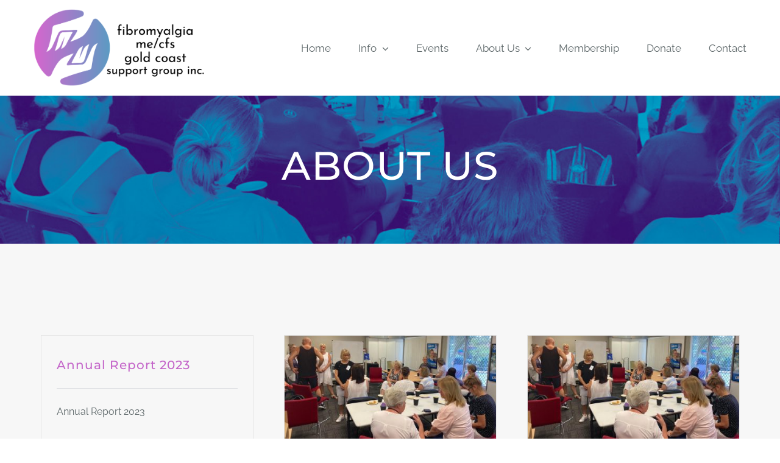

--- FILE ---
content_type: text/html; charset=UTF-8
request_url: https://fibromecfs.org.au/journal/
body_size: 98968
content:
<!DOCTYPE html>
<html class="avada-html-layout-wide avada-html-header-position-top avada-is-100-percent-template" lang="en-US" prefix="og: http://ogp.me/ns# fb: http://ogp.me/ns/fb#">
<head>
	<meta http-equiv="X-UA-Compatible" content="IE=edge" />
	<meta http-equiv="Content-Type" content="text/html; charset=utf-8"/>
	<meta name="viewport" content="width=device-width, initial-scale=1" />
	<title>Blog &#8211; Fibromyalgia me/cfs</title>
<meta name='robots' content='max-image-preview:large' />
<link rel="alternate" type="application/rss+xml" title="Fibromyalgia me/cfs &raquo; Feed" href="https://fibromecfs.org.au/feed/" />
<link rel="alternate" type="application/rss+xml" title="Fibromyalgia me/cfs &raquo; Comments Feed" href="https://fibromecfs.org.au/comments/feed/" />
<link rel="alternate" type="text/calendar" title="Fibromyalgia me/cfs &raquo; iCal Feed" href="https://fibromecfs.org.au/events/?ical=1" />
		
		
		
				<link rel="alternate" title="oEmbed (JSON)" type="application/json+oembed" href="https://fibromecfs.org.au/wp-json/oembed/1.0/embed?url=https%3A%2F%2Ffibromecfs.org.au%2Fjournal%2F" />
<link rel="alternate" title="oEmbed (XML)" type="text/xml+oembed" href="https://fibromecfs.org.au/wp-json/oembed/1.0/embed?url=https%3A%2F%2Ffibromecfs.org.au%2Fjournal%2F&#038;format=xml" />

		<meta property="og:title" content="Blog"/>
		<meta property="og:type" content="article"/>
		<meta property="og:url" content="https://fibromecfs.org.au/journal/"/>
		<meta property="og:site_name" content="Fibromyalgia me/cfs"/>
		<meta property="og:description" content="Change a life today  As long as poverty, injustice &amp; inequality persist, none of us can truly rest. It doesn’t take much to change a life, Get in touch today and start making the difference.   VOLUNTEER  DONATE NOW"/>

									<meta property="og:image" content="https://fibromecfs.org.au/wp-content/uploads/2023/07/Fibro-Logo-Black-Text-Trimmed.png"/>
							<style id='wp-img-auto-sizes-contain-inline-css' type='text/css'>
img:is([sizes=auto i],[sizes^="auto," i]){contain-intrinsic-size:3000px 1500px}
/*# sourceURL=wp-img-auto-sizes-contain-inline-css */
</style>
<link rel='stylesheet' id='contact-form-7-css' href='https://fibromecfs.org.au/wp-content/plugins/contact-form-7/includes/css/styles.css?ver=6.0.5' type='text/css' media='all' />
<style id='akismet-widget-style-inline-css' type='text/css'>

			.a-stats {
				--akismet-color-mid-green: #357b49;
				--akismet-color-white: #fff;
				--akismet-color-light-grey: #f6f7f7;

				max-width: 350px;
				width: auto;
			}

			.a-stats * {
				all: unset;
				box-sizing: border-box;
			}

			.a-stats strong {
				font-weight: 600;
			}

			.a-stats a.a-stats__link,
			.a-stats a.a-stats__link:visited,
			.a-stats a.a-stats__link:active {
				background: var(--akismet-color-mid-green);
				border: none;
				box-shadow: none;
				border-radius: 8px;
				color: var(--akismet-color-white);
				cursor: pointer;
				display: block;
				font-family: -apple-system, BlinkMacSystemFont, 'Segoe UI', 'Roboto', 'Oxygen-Sans', 'Ubuntu', 'Cantarell', 'Helvetica Neue', sans-serif;
				font-weight: 500;
				padding: 12px;
				text-align: center;
				text-decoration: none;
				transition: all 0.2s ease;
			}

			/* Extra specificity to deal with TwentyTwentyOne focus style */
			.widget .a-stats a.a-stats__link:focus {
				background: var(--akismet-color-mid-green);
				color: var(--akismet-color-white);
				text-decoration: none;
			}

			.a-stats a.a-stats__link:hover {
				filter: brightness(110%);
				box-shadow: 0 4px 12px rgba(0, 0, 0, 0.06), 0 0 2px rgba(0, 0, 0, 0.16);
			}

			.a-stats .count {
				color: var(--akismet-color-white);
				display: block;
				font-size: 1.5em;
				line-height: 1.4;
				padding: 0 13px;
				white-space: nowrap;
			}
		
/*# sourceURL=akismet-widget-style-inline-css */
</style>
<link rel='stylesheet' id='fusion-dynamic-css-css' href='https://fibromecfs.org.au/wp-content/uploads/fusion-styles/28c07a077c2590249416b8d5a2ad0645.min.css?ver=3.11.2' type='text/css' media='all' />
<script type="text/javascript" src="https://fibromecfs.org.au/wp-includes/js/jquery/jquery.min.js?ver=3.7.1" id="jquery-core-js"></script>
<script type="text/javascript" id="cf7pp-redirect_method-js-extra">
/* <![CDATA[ */
var ajax_object_cf7pp = {"ajax_url":"https://fibromecfs.org.au/wp-admin/admin-ajax.php","forms":"[]","path_paypal":"https://fibromecfs.org.au/?cf7pp_paypal_redirect=","path_stripe":"https://fibromecfs.org.au/?cf7pp_stripe_redirect=","method":"1"};
//# sourceURL=cf7pp-redirect_method-js-extra
/* ]]> */
</script>
<script type="text/javascript" src="https://fibromecfs.org.au/wp-content/plugins/contact-form-7-paypal-add-on/assets/js/redirect_method.js?ver=2.3.4" id="cf7pp-redirect_method-js"></script>
<link rel="https://api.w.org/" href="https://fibromecfs.org.au/wp-json/" /><link rel="alternate" title="JSON" type="application/json" href="https://fibromecfs.org.au/wp-json/wp/v2/pages/919" /><link rel="EditURI" type="application/rsd+xml" title="RSD" href="https://fibromecfs.org.au/xmlrpc.php?rsd" />
<meta name="generator" content="WordPress 6.9" />
<link rel="canonical" href="https://fibromecfs.org.au/journal/" />
<link rel='shortlink' href='https://fibromecfs.org.au/?p=919' />
<meta name="tec-api-version" content="v1"><meta name="tec-api-origin" content="https://fibromecfs.org.au"><link rel="alternate" href="https://fibromecfs.org.au/wp-json/tribe/events/v1/" /><style type="text/css" id="css-fb-visibility">@media screen and (max-width: 640px){.fusion-no-small-visibility{display:none !important;}body .sm-text-align-center{text-align:center !important;}body .sm-text-align-left{text-align:left !important;}body .sm-text-align-right{text-align:right !important;}body .sm-flex-align-center{justify-content:center !important;}body .sm-flex-align-flex-start{justify-content:flex-start !important;}body .sm-flex-align-flex-end{justify-content:flex-end !important;}body .sm-mx-auto{margin-left:auto !important;margin-right:auto !important;}body .sm-ml-auto{margin-left:auto !important;}body .sm-mr-auto{margin-right:auto !important;}body .fusion-absolute-position-small{position:absolute;top:auto;width:100%;}.awb-sticky.awb-sticky-small{ position: sticky; top: var(--awb-sticky-offset,0); }}@media screen and (min-width: 641px) and (max-width: 1024px){.fusion-no-medium-visibility{display:none !important;}body .md-text-align-center{text-align:center !important;}body .md-text-align-left{text-align:left !important;}body .md-text-align-right{text-align:right !important;}body .md-flex-align-center{justify-content:center !important;}body .md-flex-align-flex-start{justify-content:flex-start !important;}body .md-flex-align-flex-end{justify-content:flex-end !important;}body .md-mx-auto{margin-left:auto !important;margin-right:auto !important;}body .md-ml-auto{margin-left:auto !important;}body .md-mr-auto{margin-right:auto !important;}body .fusion-absolute-position-medium{position:absolute;top:auto;width:100%;}.awb-sticky.awb-sticky-medium{ position: sticky; top: var(--awb-sticky-offset,0); }}@media screen and (min-width: 1025px){.fusion-no-large-visibility{display:none !important;}body .lg-text-align-center{text-align:center !important;}body .lg-text-align-left{text-align:left !important;}body .lg-text-align-right{text-align:right !important;}body .lg-flex-align-center{justify-content:center !important;}body .lg-flex-align-flex-start{justify-content:flex-start !important;}body .lg-flex-align-flex-end{justify-content:flex-end !important;}body .lg-mx-auto{margin-left:auto !important;margin-right:auto !important;}body .lg-ml-auto{margin-left:auto !important;}body .lg-mr-auto{margin-right:auto !important;}body .fusion-absolute-position-large{position:absolute;top:auto;width:100%;}.awb-sticky.awb-sticky-large{ position: sticky; top: var(--awb-sticky-offset,0); }}</style><style type="text/css">.recentcomments a{display:inline !important;padding:0 !important;margin:0 !important;}</style>		<script type="text/javascript">
			var doc = document.documentElement;
			doc.setAttribute( 'data-useragent', navigator.userAgent );
		</script>
		
	<style id='global-styles-inline-css' type='text/css'>
:root{--wp--preset--aspect-ratio--square: 1;--wp--preset--aspect-ratio--4-3: 4/3;--wp--preset--aspect-ratio--3-4: 3/4;--wp--preset--aspect-ratio--3-2: 3/2;--wp--preset--aspect-ratio--2-3: 2/3;--wp--preset--aspect-ratio--16-9: 16/9;--wp--preset--aspect-ratio--9-16: 9/16;--wp--preset--color--black: #000000;--wp--preset--color--cyan-bluish-gray: #abb8c3;--wp--preset--color--white: #ffffff;--wp--preset--color--pale-pink: #f78da7;--wp--preset--color--vivid-red: #cf2e2e;--wp--preset--color--luminous-vivid-orange: #ff6900;--wp--preset--color--luminous-vivid-amber: #fcb900;--wp--preset--color--light-green-cyan: #7bdcb5;--wp--preset--color--vivid-green-cyan: #00d084;--wp--preset--color--pale-cyan-blue: #8ed1fc;--wp--preset--color--vivid-cyan-blue: #0693e3;--wp--preset--color--vivid-purple: #9b51e0;--wp--preset--color--awb-color-1: #ffffff;--wp--preset--color--awb-color-2: #f9f9f9;--wp--preset--color--awb-color-3: #e5e5e5;--wp--preset--color--awb-color-4: #c466c9;--wp--preset--color--awb-color-5: #ed6967;--wp--preset--color--awb-color-6: rgba(91,146,191,0.61);--wp--preset--color--awb-color-7: #5c6668;--wp--preset--color--awb-color-8: #262e44;--wp--preset--gradient--vivid-cyan-blue-to-vivid-purple: linear-gradient(135deg,rgb(6,147,227) 0%,rgb(155,81,224) 100%);--wp--preset--gradient--light-green-cyan-to-vivid-green-cyan: linear-gradient(135deg,rgb(122,220,180) 0%,rgb(0,208,130) 100%);--wp--preset--gradient--luminous-vivid-amber-to-luminous-vivid-orange: linear-gradient(135deg,rgb(252,185,0) 0%,rgb(255,105,0) 100%);--wp--preset--gradient--luminous-vivid-orange-to-vivid-red: linear-gradient(135deg,rgb(255,105,0) 0%,rgb(207,46,46) 100%);--wp--preset--gradient--very-light-gray-to-cyan-bluish-gray: linear-gradient(135deg,rgb(238,238,238) 0%,rgb(169,184,195) 100%);--wp--preset--gradient--cool-to-warm-spectrum: linear-gradient(135deg,rgb(74,234,220) 0%,rgb(151,120,209) 20%,rgb(207,42,186) 40%,rgb(238,44,130) 60%,rgb(251,105,98) 80%,rgb(254,248,76) 100%);--wp--preset--gradient--blush-light-purple: linear-gradient(135deg,rgb(255,206,236) 0%,rgb(152,150,240) 100%);--wp--preset--gradient--blush-bordeaux: linear-gradient(135deg,rgb(254,205,165) 0%,rgb(254,45,45) 50%,rgb(107,0,62) 100%);--wp--preset--gradient--luminous-dusk: linear-gradient(135deg,rgb(255,203,112) 0%,rgb(199,81,192) 50%,rgb(65,88,208) 100%);--wp--preset--gradient--pale-ocean: linear-gradient(135deg,rgb(255,245,203) 0%,rgb(182,227,212) 50%,rgb(51,167,181) 100%);--wp--preset--gradient--electric-grass: linear-gradient(135deg,rgb(202,248,128) 0%,rgb(113,206,126) 100%);--wp--preset--gradient--midnight: linear-gradient(135deg,rgb(2,3,129) 0%,rgb(40,116,252) 100%);--wp--preset--font-size--small: 12px;--wp--preset--font-size--medium: 20px;--wp--preset--font-size--large: 24px;--wp--preset--font-size--x-large: 42px;--wp--preset--font-size--normal: 16px;--wp--preset--font-size--xlarge: 32px;--wp--preset--font-size--huge: 48px;--wp--preset--spacing--20: 0.44rem;--wp--preset--spacing--30: 0.67rem;--wp--preset--spacing--40: 1rem;--wp--preset--spacing--50: 1.5rem;--wp--preset--spacing--60: 2.25rem;--wp--preset--spacing--70: 3.38rem;--wp--preset--spacing--80: 5.06rem;--wp--preset--shadow--natural: 6px 6px 9px rgba(0, 0, 0, 0.2);--wp--preset--shadow--deep: 12px 12px 50px rgba(0, 0, 0, 0.4);--wp--preset--shadow--sharp: 6px 6px 0px rgba(0, 0, 0, 0.2);--wp--preset--shadow--outlined: 6px 6px 0px -3px rgb(255, 255, 255), 6px 6px rgb(0, 0, 0);--wp--preset--shadow--crisp: 6px 6px 0px rgb(0, 0, 0);}:where(.is-layout-flex){gap: 0.5em;}:where(.is-layout-grid){gap: 0.5em;}body .is-layout-flex{display: flex;}.is-layout-flex{flex-wrap: wrap;align-items: center;}.is-layout-flex > :is(*, div){margin: 0;}body .is-layout-grid{display: grid;}.is-layout-grid > :is(*, div){margin: 0;}:where(.wp-block-columns.is-layout-flex){gap: 2em;}:where(.wp-block-columns.is-layout-grid){gap: 2em;}:where(.wp-block-post-template.is-layout-flex){gap: 1.25em;}:where(.wp-block-post-template.is-layout-grid){gap: 1.25em;}.has-black-color{color: var(--wp--preset--color--black) !important;}.has-cyan-bluish-gray-color{color: var(--wp--preset--color--cyan-bluish-gray) !important;}.has-white-color{color: var(--wp--preset--color--white) !important;}.has-pale-pink-color{color: var(--wp--preset--color--pale-pink) !important;}.has-vivid-red-color{color: var(--wp--preset--color--vivid-red) !important;}.has-luminous-vivid-orange-color{color: var(--wp--preset--color--luminous-vivid-orange) !important;}.has-luminous-vivid-amber-color{color: var(--wp--preset--color--luminous-vivid-amber) !important;}.has-light-green-cyan-color{color: var(--wp--preset--color--light-green-cyan) !important;}.has-vivid-green-cyan-color{color: var(--wp--preset--color--vivid-green-cyan) !important;}.has-pale-cyan-blue-color{color: var(--wp--preset--color--pale-cyan-blue) !important;}.has-vivid-cyan-blue-color{color: var(--wp--preset--color--vivid-cyan-blue) !important;}.has-vivid-purple-color{color: var(--wp--preset--color--vivid-purple) !important;}.has-black-background-color{background-color: var(--wp--preset--color--black) !important;}.has-cyan-bluish-gray-background-color{background-color: var(--wp--preset--color--cyan-bluish-gray) !important;}.has-white-background-color{background-color: var(--wp--preset--color--white) !important;}.has-pale-pink-background-color{background-color: var(--wp--preset--color--pale-pink) !important;}.has-vivid-red-background-color{background-color: var(--wp--preset--color--vivid-red) !important;}.has-luminous-vivid-orange-background-color{background-color: var(--wp--preset--color--luminous-vivid-orange) !important;}.has-luminous-vivid-amber-background-color{background-color: var(--wp--preset--color--luminous-vivid-amber) !important;}.has-light-green-cyan-background-color{background-color: var(--wp--preset--color--light-green-cyan) !important;}.has-vivid-green-cyan-background-color{background-color: var(--wp--preset--color--vivid-green-cyan) !important;}.has-pale-cyan-blue-background-color{background-color: var(--wp--preset--color--pale-cyan-blue) !important;}.has-vivid-cyan-blue-background-color{background-color: var(--wp--preset--color--vivid-cyan-blue) !important;}.has-vivid-purple-background-color{background-color: var(--wp--preset--color--vivid-purple) !important;}.has-black-border-color{border-color: var(--wp--preset--color--black) !important;}.has-cyan-bluish-gray-border-color{border-color: var(--wp--preset--color--cyan-bluish-gray) !important;}.has-white-border-color{border-color: var(--wp--preset--color--white) !important;}.has-pale-pink-border-color{border-color: var(--wp--preset--color--pale-pink) !important;}.has-vivid-red-border-color{border-color: var(--wp--preset--color--vivid-red) !important;}.has-luminous-vivid-orange-border-color{border-color: var(--wp--preset--color--luminous-vivid-orange) !important;}.has-luminous-vivid-amber-border-color{border-color: var(--wp--preset--color--luminous-vivid-amber) !important;}.has-light-green-cyan-border-color{border-color: var(--wp--preset--color--light-green-cyan) !important;}.has-vivid-green-cyan-border-color{border-color: var(--wp--preset--color--vivid-green-cyan) !important;}.has-pale-cyan-blue-border-color{border-color: var(--wp--preset--color--pale-cyan-blue) !important;}.has-vivid-cyan-blue-border-color{border-color: var(--wp--preset--color--vivid-cyan-blue) !important;}.has-vivid-purple-border-color{border-color: var(--wp--preset--color--vivid-purple) !important;}.has-vivid-cyan-blue-to-vivid-purple-gradient-background{background: var(--wp--preset--gradient--vivid-cyan-blue-to-vivid-purple) !important;}.has-light-green-cyan-to-vivid-green-cyan-gradient-background{background: var(--wp--preset--gradient--light-green-cyan-to-vivid-green-cyan) !important;}.has-luminous-vivid-amber-to-luminous-vivid-orange-gradient-background{background: var(--wp--preset--gradient--luminous-vivid-amber-to-luminous-vivid-orange) !important;}.has-luminous-vivid-orange-to-vivid-red-gradient-background{background: var(--wp--preset--gradient--luminous-vivid-orange-to-vivid-red) !important;}.has-very-light-gray-to-cyan-bluish-gray-gradient-background{background: var(--wp--preset--gradient--very-light-gray-to-cyan-bluish-gray) !important;}.has-cool-to-warm-spectrum-gradient-background{background: var(--wp--preset--gradient--cool-to-warm-spectrum) !important;}.has-blush-light-purple-gradient-background{background: var(--wp--preset--gradient--blush-light-purple) !important;}.has-blush-bordeaux-gradient-background{background: var(--wp--preset--gradient--blush-bordeaux) !important;}.has-luminous-dusk-gradient-background{background: var(--wp--preset--gradient--luminous-dusk) !important;}.has-pale-ocean-gradient-background{background: var(--wp--preset--gradient--pale-ocean) !important;}.has-electric-grass-gradient-background{background: var(--wp--preset--gradient--electric-grass) !important;}.has-midnight-gradient-background{background: var(--wp--preset--gradient--midnight) !important;}.has-small-font-size{font-size: var(--wp--preset--font-size--small) !important;}.has-medium-font-size{font-size: var(--wp--preset--font-size--medium) !important;}.has-large-font-size{font-size: var(--wp--preset--font-size--large) !important;}.has-x-large-font-size{font-size: var(--wp--preset--font-size--x-large) !important;}
/*# sourceURL=global-styles-inline-css */
</style>
</head>

<body class="wp-singular page-template page-template-100-width page-template-100-width-php page page-id-919 wp-theme-Avada tribe-no-js fusion-image-hovers fusion-pagination-sizing fusion-button_type-flat fusion-button_span-no fusion-button_gradient-linear avada-image-rollover-circle-no avada-image-rollover-yes avada-image-rollover-direction-center_horiz fusion-body ltr fusion-sticky-header no-tablet-sticky-header no-mobile-sticky-header no-mobile-slidingbar no-mobile-totop fusion-disable-outline fusion-sub-menu-fade mobile-logo-pos-left layout-wide-mode avada-has-boxed-modal-shadow-none layout-scroll-offset-full avada-has-zero-margin-offset-top fusion-top-header menu-text-align-center mobile-menu-design-modern fusion-show-pagination-text fusion-header-layout-v1 avada-responsive avada-footer-fx-none avada-menu-highlight-style-bar fusion-search-form-classic fusion-main-menu-search-dropdown fusion-avatar-square avada-dropdown-styles avada-blog-layout-grid avada-blog-archive-layout-grid avada-ec-not-100-width avada-ec-meta-layout-sidebar avada-header-shadow-no avada-menu-icon-position-left avada-has-megamenu-shadow avada-has-mainmenu-dropdown-divider avada-has-header-100-width avada-has-pagetitle-bg-full avada-has-100-footer avada-has-breadcrumb-mobile-hidden avada-has-titlebar-hide avada-social-full-transparent avada-has-pagination-padding avada-flyout-menu-direction-fade avada-ec-views-v2" data-awb-post-id="919">
		<a class="skip-link screen-reader-text" href="#content">Skip to content</a>

	<div id="boxed-wrapper">
		
		<div id="wrapper" class="fusion-wrapper">
			<div id="home" style="position:relative;top:-1px;"></div>
												<div class="fusion-tb-header"><div class="fusion-fullwidth fullwidth-box fusion-builder-row-1 fusion-flex-container nonhundred-percent-fullwidth non-hundred-percent-height-scrolling fusion-sticky-container fusion-custom-z-index" style="--awb-border-color:var(--awb-color4);--awb-border-radius-top-left:0px;--awb-border-radius-top-right:0px;--awb-border-radius-bottom-right:0px;--awb-border-radius-bottom-left:0px;--awb-z-index:9999;--awb-min-height:60px;--awb-background-color:var(--awb-color1);--awb-flex-wrap:wrap;" data-transition-offset="0" data-scroll-offset="0" data-sticky-small-visibility="1" data-sticky-medium-visibility="1" data-sticky-large-visibility="1" ><div class="fusion-builder-row fusion-row fusion-flex-align-items-center fusion-flex-content-wrap" style="max-width:calc( 1170px + 0px );margin-left: calc(-0px / 2 );margin-right: calc(-0px / 2 );"><div class="fusion-layout-column fusion_builder_column fusion-builder-column-0 fusion_builder_column_1_4 1_4 fusion-flex-column fusion-column-inner-bg-wrapper" style="--awb-padding-top-small:10px;--awb-inner-bg-size:cover;--awb-width-large:25%;--awb-margin-top-large:0px;--awb-spacing-right-large:0;--awb-margin-bottom-large:0px;--awb-spacing-left-large:0;--awb-width-medium:35%;--awb-order-medium:0;--awb-spacing-right-medium:0;--awb-spacing-left-medium:0;--awb-width-small:70%;--awb-order-small:0;--awb-spacing-right-small:0;--awb-spacing-left-small:0;"><span class="fusion-column-inner-bg hover-type-none"><a class="fusion-column-anchor" href="https://fibromecfs.org.au/"><span class="fusion-column-inner-bg-image"></span></a></span><div class="fusion-column-wrapper fusion-column-has-shadow fusion-flex-justify-content-flex-start fusion-content-layout-row fusion-content-nowrap"><div class="fusion-image-element " style="--awb-margin-top:15px;--awb-margin-right:10px;--awb-margin-bottom:15px;--awb-sticky-max-width:180px;--awb-max-width:420px;--awb-caption-title-font-family:var(--h2_typography-font-family);--awb-caption-title-font-weight:var(--h2_typography-font-weight);--awb-caption-title-font-style:var(--h2_typography-font-style);--awb-caption-title-size:var(--h2_typography-font-size);--awb-caption-title-transform:var(--h2_typography-text-transform);--awb-caption-title-line-height:var(--h2_typography-line-height);--awb-caption-title-letter-spacing:var(--h2_typography-letter-spacing);"><span class=" has-fusion-standard-logo has-fusion-sticky-logo has-fusion-mobile-logo fusion-imageframe imageframe-none imageframe-1 hover-type-none"><a class="fusion-no-lightbox" href="https://fibromecfs.org.au/" target="_self"><img fetchpriority="high" decoding="async" src="https://fibromecfs.org.au/wp-content/uploads/2023/07/Fibro-Logo-Black-Text-Trimmed.png" data-orig-src="https://fibromecfs.org.au/wp-content/uploads/2023/07/Fibro-Logo-Black-Text-Trimmed.png" srcset="data:image/svg+xml,%3Csvg%20xmlns%3D%27http%3A%2F%2Fwww.w3.org%2F2000%2Fsvg%27%20width%3D%271368%27%20height%3D%27613%27%20viewBox%3D%270%200%201368%20613%27%3E%3Crect%20width%3D%271368%27%20height%3D%27613%27%20fill-opacity%3D%220%22%2F%3E%3C%2Fsvg%3E" data-srcset="https://fibromecfs.org.au/wp-content/uploads/2023/07/Fibro-Logo-Black-Text-Trimmed.png 1x, https://fibromecfs.org.au/wp-content/uploads/2023/07/Fibro-Logo-Black-Text-Trimmed.png 2x" style="max-height:613px;height:auto;" retina_url="https://fibromecfs.org.au/wp-content/uploads/2023/07/Fibro-Logo-Black-Text-Trimmed.png" width="1368" height="613" class="lazyload img-responsive fusion-standard-logo" alt="Fibromyalgia me/cfs Logo" /><img decoding="async" src="https://fibromecfs.org.au/wp-content/uploads/2023/07/Fibro-Logo-Black-Text-Trimmed.png" data-orig-src="https://fibromecfs.org.au/wp-content/uploads/2023/07/Fibro-Logo-Black-Text-Trimmed-1.png" srcset="data:image/svg+xml,%3Csvg%20xmlns%3D%27http%3A%2F%2Fwww.w3.org%2F2000%2Fsvg%27%20width%3D%271368%27%20height%3D%27613%27%20viewBox%3D%270%200%201368%20613%27%3E%3Crect%20width%3D%271368%27%20height%3D%27613%27%20fill-opacity%3D%220%22%2F%3E%3C%2Fsvg%3E" data-srcset="https://fibromecfs.org.au/wp-content/uploads/2023/07/Fibro-Logo-Black-Text-Trimmed-1.png 1x, https://fibromecfs.org.au/wp-content/uploads/2023/07/Fibro-Logo-Black-Text-Trimmed-1.png 2x" style="max-height:613px;height:auto;" retina_url="https://fibromecfs.org.au/wp-content/uploads/2023/07/Fibro-Logo-Black-Text-Trimmed-1.png" width="1368" height="613" class="lazyload img-responsive fusion-sticky-logo" alt="Fibromyalgia me/cfs Logo" /><img decoding="async" src="https://fibromecfs.org.au/wp-content/uploads/2023/07/Fibro-Logo-Black-Text-Trimmed.png" data-orig-src="https://fibromecfs.org.au/wp-content/uploads/2023/07/Fibro-Logo-Black-Text-Trimmed.png" srcset="data:image/svg+xml,%3Csvg%20xmlns%3D%27http%3A%2F%2Fwww.w3.org%2F2000%2Fsvg%27%20width%3D%271368%27%20height%3D%27613%27%20viewBox%3D%270%200%201368%20613%27%3E%3Crect%20width%3D%271368%27%20height%3D%27613%27%20fill-opacity%3D%220%22%2F%3E%3C%2Fsvg%3E" data-srcset="https://fibromecfs.org.au/wp-content/uploads/2023/07/Fibro-Logo-Black-Text-Trimmed.png 1x, https://fibromecfs.org.au/wp-content/uploads/2023/07/Fibro-Logo-Black-Text-Trimmed.png 2x" style="max-height:613px;height:auto;" retina_url="https://fibromecfs.org.au/wp-content/uploads/2023/07/Fibro-Logo-Black-Text-Trimmed.png" width="1368" height="613" class="lazyload img-responsive fusion-mobile-logo" alt="Fibromyalgia me/cfs Logo" /></a></span></div></div></div><div class="fusion-layout-column fusion_builder_column fusion-builder-column-1 fusion_builder_column_3_4 3_4 fusion-flex-column" style="--awb-bg-size:cover;--awb-width-large:75%;--awb-margin-top-large:0px;--awb-spacing-right-large:0;--awb-margin-bottom-large:0px;--awb-spacing-left-large:0;--awb-width-medium:65%;--awb-order-medium:0;--awb-spacing-right-medium:0;--awb-spacing-left-medium:0;--awb-width-small:30%;--awb-order-small:0;--awb-spacing-right-small:0;--awb-spacing-left-small:0;"><div class="fusion-column-wrapper fusion-column-has-shadow fusion-flex-justify-content-flex-start fusion-content-layout-column"><nav class="awb-menu awb-menu_row awb-menu_em-hover mobile-mode-collapse-to-button awb-menu_icons-left awb-menu_dc-yes mobile-trigger-fullwidth-off awb-menu_mobile-toggle awb-menu_indent-left mobile-size-full-absolute loading mega-menu-loading awb-menu_desktop awb-menu_dropdown awb-menu_expand-right awb-menu_transition-fade fusion-no-small-visibility fusion-no-medium-visibility" style="--awb-font-size:17px;--awb-text-transform:none;--awb-min-height:95px;--awb-gap:45px;--awb-justify-content:flex-end;--awb-items-padding-top:5px;--awb-border-bottom:3px;--awb-color:var(--awb-color7);--awb-active-color:var(--awb-color7);--awb-active-border-bottom:3px;--awb-active-border-color:var(--awb-color4);--awb-submenu-color:var(--awb-color7);--awb-submenu-bg:var(--awb-color1);--awb-submenu-sep-color:var(--awb-color2);--awb-submenu-items-padding-top:20px;--awb-submenu-items-padding-right:25px;--awb-submenu-items-padding-bottom:20px;--awb-submenu-items-padding-left:25px;--awb-submenu-border-radius-top-left:3px;--awb-submenu-border-radius-top-right:3px;--awb-submenu-border-radius-bottom-right:3px;--awb-submenu-border-radius-bottom-left:3px;--awb-submenu-active-bg:var(--awb-color1);--awb-submenu-active-color:#000000;--awb-submenu-font-size:16px;--awb-submenu-text-transform:none;--awb-submenu-line-height:10px;--awb-submenu-letter-spacing:0.5px;--awb-main-justify-content:flex-start;--awb-mobile-nav-button-align-hor:flex-end;--awb-mobile-bg:var(--awb-color2);--awb-mobile-color:var(--awb-color7);--awb-mobile-active-bg:var(--awb-color5);--awb-mobile-active-color:var(--awb-color1);--awb-mobile-trigger-font-size:30px;--awb-mobile-trigger-color:var(--awb-color7);--awb-mobile-nav-trigger-bottom-margin:20px;--awb-mobile-sep-color:rgba(0,0,0,0);--awb-sticky-min-height:70px;--awb-mobile-justify:flex-start;--awb-mobile-caret-left:auto;--awb-mobile-caret-right:0;--awb-box-shadow:0px 5px 30px rgba(0,0,0,0.1);;--awb-fusion-font-family-typography:inherit;--awb-fusion-font-style-typography:normal;--awb-fusion-font-weight-typography:400;--awb-fusion-font-family-submenu-typography:inherit;--awb-fusion-font-style-submenu-typography:normal;--awb-fusion-font-weight-submenu-typography:400;--awb-fusion-font-family-mobile-typography:inherit;--awb-fusion-font-style-mobile-typography:normal;--awb-fusion-font-weight-mobile-typography:400;" aria-label="Main Menu" data-breakpoint="640" data-count="0" data-transition-type="center" data-transition-time="300"><button type="button" class="awb-menu__m-toggle awb-menu__m-toggle_no-text" aria-expanded="false" aria-controls="menu-main-menu"><span class="awb-menu__m-toggle-inner"><span class="collapsed-nav-text"><span class="screen-reader-text">Toggle Navigation</span></span><span class="awb-menu__m-collapse-icon awb-menu__m-collapse-icon_no-text"><span class="awb-menu__m-collapse-icon-open awb-menu__m-collapse-icon-open_no-text psychology-menu"></span><span class="awb-menu__m-collapse-icon-close awb-menu__m-collapse-icon-close_no-text psychology-close"></span></span></span></button><ul id="menu-main-menu" class="fusion-menu awb-menu__main-ul awb-menu__main-ul_row"><li  id="menu-item-5030"  class="menu-item menu-item-type-post_type menu-item-object-page menu-item-home menu-item-5030 awb-menu__li awb-menu__main-li awb-menu__main-li_regular"  data-item-id="5030"><span class="awb-menu__main-background-default awb-menu__main-background-default_center"></span><span class="awb-menu__main-background-active awb-menu__main-background-active_center"></span><a  href="https://fibromecfs.org.au/" class="awb-menu__main-a awb-menu__main-a_regular"><span class="menu-text">Home</span></a></li><li  id="menu-item-1035"  class="menu-item menu-item-type-post_type menu-item-object-page menu-item-has-children menu-item-1035 awb-menu__li awb-menu__main-li awb-menu__main-li_regular"  data-item-id="1035"><span class="awb-menu__main-background-default awb-menu__main-background-default_center"></span><span class="awb-menu__main-background-active awb-menu__main-background-active_center"></span><a  href="https://fibromecfs.org.au/info/" class="awb-menu__main-a awb-menu__main-a_regular"><span class="menu-text">Info</span><span class="awb-menu__open-nav-submenu-hover"></span></a><button type="button" aria-label="Open submenu of Info" aria-expanded="false" class="awb-menu__open-nav-submenu_mobile awb-menu__open-nav-submenu_main"></button><ul class="awb-menu__sub-ul awb-menu__sub-ul_main"><li  id="menu-item-992"  class="menu-item menu-item-type-post_type menu-item-object-post menu-item-992 awb-menu__li awb-menu__sub-li" ><a  href="https://fibromecfs.org.au/what-is-fibromyalgia/" class="awb-menu__sub-a"><span>What is Fibromyalgia?</span></a></li><li  id="menu-item-993"  class="menu-item menu-item-type-post_type menu-item-object-post menu-item-993 awb-menu__li awb-menu__sub-li" ><a  href="https://fibromecfs.org.au/the-human-story-of-uniqueness/" class="awb-menu__sub-a"><span>What is ME/CFS?</span></a></li></ul></li><li  id="menu-item-971"  class="menu-item menu-item-type-post_type menu-item-object-page menu-item-971 awb-menu__li awb-menu__main-li awb-menu__main-li_regular"  data-item-id="971"><span class="awb-menu__main-background-default awb-menu__main-background-default_center"></span><span class="awb-menu__main-background-active awb-menu__main-background-active_center"></span><a  href="https://fibromecfs.org.au/events/" class="awb-menu__main-a awb-menu__main-a_regular"><span class="menu-text">Events</span></a></li><li  id="menu-item-1007"  class="menu-item menu-item-type-post_type menu-item-object-page menu-item-has-children menu-item-1007 awb-menu__li awb-menu__main-li awb-menu__main-li_regular"  data-item-id="1007"><span class="awb-menu__main-background-default awb-menu__main-background-default_center"></span><span class="awb-menu__main-background-active awb-menu__main-background-active_center"></span><a  href="https://fibromecfs.org.au/about-us/" class="awb-menu__main-a awb-menu__main-a_regular"><span class="menu-text">About Us</span><span class="awb-menu__open-nav-submenu-hover"></span></a><button type="button" aria-label="Open submenu of About Us" aria-expanded="false" class="awb-menu__open-nav-submenu_mobile awb-menu__open-nav-submenu_main"></button><ul class="awb-menu__sub-ul awb-menu__sub-ul_main"><li  id="menu-item-1008"  class="menu-item menu-item-type-post_type menu-item-object-post menu-item-1008 awb-menu__li awb-menu__sub-li" ><a  href="https://fibromecfs.org.au/sustainable-trade-tactics/" class="awb-menu__sub-a"><span>Meet the Board</span></a></li><li  id="menu-item-1009"  class="menu-item menu-item-type-post_type menu-item-object-post menu-item-1009 awb-menu__li awb-menu__sub-li" ><a  href="https://fibromecfs.org.au/farmers-making-a-difference/" class="awb-menu__sub-a"><span>Group History</span></a></li></ul></li><li  id="menu-item-1045"  class="menu-item menu-item-type-post_type menu-item-object-post menu-item-1045 awb-menu__li awb-menu__main-li awb-menu__main-li_regular"  data-item-id="1045"><span class="awb-menu__main-background-default awb-menu__main-background-default_center"></span><span class="awb-menu__main-background-active awb-menu__main-background-active_center"></span><a  href="https://fibromecfs.org.au/membership/" class="awb-menu__main-a awb-menu__main-a_regular"><span class="menu-text">Membership</span></a></li><li  id="menu-item-1010"  class="menu-item menu-item-type-post_type menu-item-object-page menu-item-1010 awb-menu__li awb-menu__main-li awb-menu__main-li_regular"  data-item-id="1010"><span class="awb-menu__main-background-default awb-menu__main-background-default_center"></span><span class="awb-menu__main-background-active awb-menu__main-background-active_center"></span><a  href="https://fibromecfs.org.au/donate/" class="awb-menu__main-a awb-menu__main-a_regular"><span class="menu-text">Donate</span></a></li><li  id="menu-item-4933"  class="menu-item menu-item-type-post_type menu-item-object-page menu-item-4933 awb-menu__li awb-menu__main-li awb-menu__main-li_regular"  data-item-id="4933"><span class="awb-menu__main-background-default awb-menu__main-background-default_center"></span><span class="awb-menu__main-background-active awb-menu__main-background-active_center"></span><a  href="https://fibromecfs.org.au/contact/" class="awb-menu__main-a awb-menu__main-a_regular"><span class="menu-text">Contact</span></a></li></ul></nav><nav class="awb-menu awb-menu_row awb-menu_em-hover mobile-mode-collapse-to-button awb-menu_icons-left awb-menu_dc-yes mobile-trigger-fullwidth-off awb-menu_mobile-toggle awb-menu_indent-left mobile-size-full-absolute loading mega-menu-loading awb-menu_desktop awb-menu_dropdown awb-menu_expand-right awb-menu_transition-fade fusion-no-large-visibility" style="--awb-font-size:14px;--awb-text-transform:none;--awb-min-height:95px;--awb-gap:30px;--awb-justify-content:flex-end;--awb-items-padding-top:5px;--awb-border-color:rgba(166,109,63,0);--awb-border-bottom:3px;--awb-color:var(--awb-color7);--awb-active-color:var(--awb-color7);--awb-active-border-bottom:3px;--awb-active-border-color:var(--awb-color5);--awb-submenu-color:var(--awb-color7);--awb-submenu-bg:var(--awb-color2);--awb-submenu-sep-color:rgba(226,226,226,0);--awb-submenu-active-bg:var(--awb-color5);--awb-submenu-active-color:var(--awb-color1);--awb-submenu-text-transform:none;--awb-main-justify-content:flex-start;--awb-mobile-nav-button-align-hor:flex-end;--awb-mobile-bg:var(--awb-color2);--awb-mobile-color:var(--awb-color7);--awb-mobile-active-bg:var(--awb-color4);--awb-mobile-active-color:var(--awb-color1);--awb-mobile-trigger-font-size:30px;--awb-trigger-padding-right:0px;--awb-trigger-padding-left:0px;--awb-mobile-trigger-color:var(--awb-color7);--awb-mobile-nav-trigger-bottom-margin:5px;--awb-mobile-font-size:18px;--awb-mobile-sep-color:rgba(0,0,0,0);--awb-sticky-min-height:70px;--awb-mobile-justify:flex-start;--awb-mobile-caret-left:auto;--awb-mobile-caret-right:0;--awb-fusion-font-family-typography:inherit;--awb-fusion-font-style-typography:normal;--awb-fusion-font-weight-typography:400;--awb-fusion-font-family-submenu-typography:inherit;--awb-fusion-font-style-submenu-typography:normal;--awb-fusion-font-weight-submenu-typography:400;--awb-fusion-font-family-mobile-typography:inherit;--awb-fusion-font-style-mobile-typography:normal;--awb-fusion-font-weight-mobile-typography:400;" aria-label="Main Menu" data-breakpoint="930" data-count="1" data-transition-type="center" data-transition-time="300"><button type="button" class="awb-menu__m-toggle awb-menu__m-toggle_no-text" aria-expanded="false" aria-controls="menu-main-menu"><span class="awb-menu__m-toggle-inner"><span class="collapsed-nav-text"><span class="screen-reader-text">Toggle Navigation</span></span><span class="awb-menu__m-collapse-icon awb-menu__m-collapse-icon_no-text"><span class="awb-menu__m-collapse-icon-open awb-menu__m-collapse-icon-open_no-text fa-bars fas"></span><span class="awb-menu__m-collapse-icon-close awb-menu__m-collapse-icon-close_no-text psychology-close"></span></span></span></button><ul id="menu-main-menu-1" class="fusion-menu awb-menu__main-ul awb-menu__main-ul_row"><li   class="menu-item menu-item-type-post_type menu-item-object-page menu-item-home menu-item-5030 awb-menu__li awb-menu__main-li awb-menu__main-li_regular"  data-item-id="5030"><span class="awb-menu__main-background-default awb-menu__main-background-default_center"></span><span class="awb-menu__main-background-active awb-menu__main-background-active_center"></span><a  href="https://fibromecfs.org.au/" class="awb-menu__main-a awb-menu__main-a_regular"><span class="menu-text">Home</span></a></li><li   class="menu-item menu-item-type-post_type menu-item-object-page menu-item-has-children menu-item-1035 awb-menu__li awb-menu__main-li awb-menu__main-li_regular"  data-item-id="1035"><span class="awb-menu__main-background-default awb-menu__main-background-default_center"></span><span class="awb-menu__main-background-active awb-menu__main-background-active_center"></span><a  href="https://fibromecfs.org.au/info/" class="awb-menu__main-a awb-menu__main-a_regular"><span class="menu-text">Info</span><span class="awb-menu__open-nav-submenu-hover"></span></a><button type="button" aria-label="Open submenu of Info" aria-expanded="false" class="awb-menu__open-nav-submenu_mobile awb-menu__open-nav-submenu_main"></button><ul class="awb-menu__sub-ul awb-menu__sub-ul_main"><li   class="menu-item menu-item-type-post_type menu-item-object-post menu-item-992 awb-menu__li awb-menu__sub-li" ><a  href="https://fibromecfs.org.au/what-is-fibromyalgia/" class="awb-menu__sub-a"><span>What is Fibromyalgia?</span></a></li><li   class="menu-item menu-item-type-post_type menu-item-object-post menu-item-993 awb-menu__li awb-menu__sub-li" ><a  href="https://fibromecfs.org.au/the-human-story-of-uniqueness/" class="awb-menu__sub-a"><span>What is ME/CFS?</span></a></li></ul></li><li   class="menu-item menu-item-type-post_type menu-item-object-page menu-item-971 awb-menu__li awb-menu__main-li awb-menu__main-li_regular"  data-item-id="971"><span class="awb-menu__main-background-default awb-menu__main-background-default_center"></span><span class="awb-menu__main-background-active awb-menu__main-background-active_center"></span><a  href="https://fibromecfs.org.au/events/" class="awb-menu__main-a awb-menu__main-a_regular"><span class="menu-text">Events</span></a></li><li   class="menu-item menu-item-type-post_type menu-item-object-page menu-item-has-children menu-item-1007 awb-menu__li awb-menu__main-li awb-menu__main-li_regular"  data-item-id="1007"><span class="awb-menu__main-background-default awb-menu__main-background-default_center"></span><span class="awb-menu__main-background-active awb-menu__main-background-active_center"></span><a  href="https://fibromecfs.org.au/about-us/" class="awb-menu__main-a awb-menu__main-a_regular"><span class="menu-text">About Us</span><span class="awb-menu__open-nav-submenu-hover"></span></a><button type="button" aria-label="Open submenu of About Us" aria-expanded="false" class="awb-menu__open-nav-submenu_mobile awb-menu__open-nav-submenu_main"></button><ul class="awb-menu__sub-ul awb-menu__sub-ul_main"><li   class="menu-item menu-item-type-post_type menu-item-object-post menu-item-1008 awb-menu__li awb-menu__sub-li" ><a  href="https://fibromecfs.org.au/sustainable-trade-tactics/" class="awb-menu__sub-a"><span>Meet the Board</span></a></li><li   class="menu-item menu-item-type-post_type menu-item-object-post menu-item-1009 awb-menu__li awb-menu__sub-li" ><a  href="https://fibromecfs.org.au/farmers-making-a-difference/" class="awb-menu__sub-a"><span>Group History</span></a></li></ul></li><li   class="menu-item menu-item-type-post_type menu-item-object-post menu-item-1045 awb-menu__li awb-menu__main-li awb-menu__main-li_regular"  data-item-id="1045"><span class="awb-menu__main-background-default awb-menu__main-background-default_center"></span><span class="awb-menu__main-background-active awb-menu__main-background-active_center"></span><a  href="https://fibromecfs.org.au/membership/" class="awb-menu__main-a awb-menu__main-a_regular"><span class="menu-text">Membership</span></a></li><li   class="menu-item menu-item-type-post_type menu-item-object-page menu-item-1010 awb-menu__li awb-menu__main-li awb-menu__main-li_regular"  data-item-id="1010"><span class="awb-menu__main-background-default awb-menu__main-background-default_center"></span><span class="awb-menu__main-background-active awb-menu__main-background-active_center"></span><a  href="https://fibromecfs.org.au/donate/" class="awb-menu__main-a awb-menu__main-a_regular"><span class="menu-text">Donate</span></a></li><li   class="menu-item menu-item-type-post_type menu-item-object-page menu-item-4933 awb-menu__li awb-menu__main-li awb-menu__main-li_regular"  data-item-id="4933"><span class="awb-menu__main-background-default awb-menu__main-background-default_center"></span><span class="awb-menu__main-background-active awb-menu__main-background-active_center"></span><a  href="https://fibromecfs.org.au/contact/" class="awb-menu__main-a awb-menu__main-a_regular"><span class="menu-text">Contact</span></a></li></ul></nav></div></div></div></div>
</div>		<div id="sliders-container" class="fusion-slider-visibility">
			<div id="fusion-slider-26" data-id="26" class="fusion-slider-container fusion-slider-919 full-width-slider-container" style="height:400px;max-width:100%;">
	<style type="text/css">
		#fusion-slider-26 .flex-direction-nav a {width:63px;height:63px;line-height:63px;font-size:25px;}	</style>
	<div class="fusion-slider-loading">Loading...</div>
		<div class="tfs-slider flexslider main-flex full-width-slider" style="max-width:100%;--typography_sensitivity:1;" data-slider_width="100%" data-slider_height="400px" data-slider_content_width="" data-full_screen="0" data-parallax="1" data-nav_arrows="0" data-nav_box_width="63px" data-nav_box_height="63px" data-nav_arrow_size="25px" data-pagination_circles="0" data-autoplay="1" data-loop="0" data-animation="fade" data-slideshow_speed="7000" data-animation_speed="600" data-typo_sensitivity="1" data-typo_factor="1.5" data-slider_indicator="" data-slider_indicator_color="#ffffff" data-orderby="date" data-order="DESC" >
		<ul class="slides" style="max-width:100%;">
															<li class="slide-id-783" data-mute="yes" data-loop="yes" data-autoplay="yes">
					<div class="slide-content-container slide-content-center" style="display: none;">
						<div class="slide-content" style="">
															<div class="heading ">
									<div class="fusion-title-sc-wrapper" style="">
										<div class="fusion-title title fusion-title-1 fusion-sep-none fusion-title-center fusion-title-text fusion-title-size-two" style="--awb-text-color:#ffffff;--awb-margin-bottom:0px;--awb-sep-color:#ffffff;--awb-font-size:72px;"><h2 class="fusion-title-heading title-heading-center" style="margin:0;font-size:1em;text-transform:uppercase;line-height:86.4px;">ABOUT US</h2></div>									</div>
								</div>
																											</div>
					</div>
																									<div class="background background-image" style="background-image: url(https://fibromecfs.org.au/wp-content/uploads/2023/07/IMG_0077-Blue.jpg);max-width:100%;height:400px;filter: progid:DXImageTransform.Microsoft.AlphaImageLoader(src='https://fibromecfs.org.au/wp-content/uploads/2023/07/IMG_0077-Blue.jpg', sizingMethod='scale');" data-imgwidth="1015">
																							</div>
				</li>
					</ul>
	</div>
</div>
		</div>
											
			
						<main id="main" class="clearfix width-100">
				<div class="fusion-row" style="max-width:100%;">
<section id="content" class="full-width">
					<div id="post-919" class="post-919 page type-page status-publish hentry">
			<span class="entry-title rich-snippet-hidden">Blog</span><span class="vcard rich-snippet-hidden"><span class="fn"><a href="https://fibromecfs.org.au/author/fibromecfsorg/" title="Posts by admin" rel="author">admin</a></span></span><span class="updated rich-snippet-hidden">2023-06-17T10:45:27+10:00</span>						<div class="post-content">
				<div class="fusion-fullwidth fullwidth-box fusion-builder-row-2 fusion-flex-container hundred-percent-fullwidth non-hundred-percent-height-scrolling" style="--awb-background-position:left top;--awb-border-sizes-top:0px;--awb-border-sizes-bottom:0px;--awb-border-sizes-left:0px;--awb-border-sizes-right:0px;--awb-border-radius-top-left:0px;--awb-border-radius-top-right:0px;--awb-border-radius-bottom-right:0px;--awb-border-radius-bottom-left:0px;--awb-padding-top:150px;--awb-padding-right:5.5%;--awb-padding-bottom:150px;--awb-padding-left:5.5%;--awb-background-color:hsla(var(--awb-color3-h),var(--awb-color3-s),calc( var(--awb-color3-l) + 7% ),var(--awb-color3-a));--awb-flex-wrap:wrap;" ><div class="fusion-builder-row fusion-row fusion-flex-align-items-flex-start fusion-flex-content-wrap" style="width:calc( 100% + 0px ) !important;max-width:calc( 100% + 0px ) !important;margin-left: calc(-0px / 2 );margin-right: calc(-0px / 2 );"><div class="fusion-layout-column fusion_builder_column fusion-builder-column-2 fusion_builder_column_1_1 1_1 fusion-flex-column" style="--awb-bg-blend:overlay;--awb-bg-size:cover;--awb-width-large:100%;--awb-margin-top-large:0px;--awb-spacing-right-large:0px;--awb-margin-bottom-large:20px;--awb-spacing-left-large:0px;--awb-width-medium:100%;--awb-spacing-right-medium:0px;--awb-spacing-left-medium:0px;--awb-width-small:100%;--awb-spacing-right-small:0px;--awb-spacing-left-small:0px;"><div class="fusion-column-wrapper fusion-flex-justify-content-flex-start fusion-content-layout-column"><div class="fusion-blog-shortcode fusion-blog-shortcode-1 fusion-blog-archive fusion-blog-layout-grid-wrapper fusion-blog-infinite"><style type="text/css">.fusion-blog-shortcode-1 .fusion-blog-layout-grid .fusion-post-grid{padding:25px;}.fusion-blog-shortcode-1 .fusion-posts-container{margin-left: -25px !important; margin-right:-25px !important;}</style><div class="fusion-posts-container fusion-posts-container-infinite fusion-posts-container-load-more fusion-blog-rollover fusion-blog-layout-grid fusion-blog-layout-grid-3 isotope" data-pages="1" data-grid-col-space="50" style="margin: -25px -25px 0;min-height:500px;"><article id="blog-1-post-5150" class="fusion-post-grid post-5150 post type-post status-publish format-standard hentry category-about-us">
<div class="fusion-post-wrapper" style="background-color:rgba(255,255,255,0);border:1px solid var(--awb-color3);border-bottom-width:3px;">

<div class="fusion-post-content-wrapper" style="padding:30px 25px 20px 25px;"><div class="fusion-post-content post-content"><h2 class="blog-shortcode-post-title entry-title"><a href="https://fibromecfs.org.au/annual-report-2023/">Annual Report 2023</a></h2><div class="fusion-content-sep sep-single sep-solid"></div><div class="fusion-post-content-container"><p>Annual Report 2023</p></div></div><div class="fusion-meta-info"><div class="fusion-alignleft"><a class="fusion-read-more" href="https://fibromecfs.org.au/annual-report-2023/" aria-label="More on Annual Report 2023">Read More</a></div></div></div><div class="fusion-clearfix"></div></div>
</article>
<article id="blog-1-post-1041" class="fusion-post-grid post-1041 post type-post status-publish format-standard has-post-thumbnail hentry category-information">
<div class="fusion-post-wrapper" style="background-color:rgba(255,255,255,0);border:1px solid var(--awb-color3);border-bottom-width:3px;">

			<div class="fusion-flexslider flexslider fusion-flexslider-loading fusion-post-slideshow" style="border-color:var(--awb-color3);">
		<ul class="slides">
			
														<li><div  class="fusion-image-wrapper" aria-haspopup="true">
				<img decoding="async" width="1975" height="967" src="https://fibromecfs.org.au/wp-content/uploads/2016/08/2023-01-23-Morning-Tea-Meeting4.jpg" class="attachment-full size-full lazyload wp-post-image" alt="" srcset="data:image/svg+xml,%3Csvg%20xmlns%3D%27http%3A%2F%2Fwww.w3.org%2F2000%2Fsvg%27%20width%3D%271975%27%20height%3D%27967%27%20viewBox%3D%270%200%201975%20967%27%3E%3Crect%20width%3D%271975%27%20height%3D%27967%27%20fill-opacity%3D%220%22%2F%3E%3C%2Fsvg%3E" data-orig-src="https://fibromecfs.org.au/wp-content/uploads/2016/08/2023-01-23-Morning-Tea-Meeting4.jpg" data-srcset="https://fibromecfs.org.au/wp-content/uploads/2016/08/2023-01-23-Morning-Tea-Meeting4-200x98.jpg 200w, https://fibromecfs.org.au/wp-content/uploads/2016/08/2023-01-23-Morning-Tea-Meeting4-400x196.jpg 400w, https://fibromecfs.org.au/wp-content/uploads/2016/08/2023-01-23-Morning-Tea-Meeting4-600x294.jpg 600w, https://fibromecfs.org.au/wp-content/uploads/2016/08/2023-01-23-Morning-Tea-Meeting4-800x392.jpg 800w, https://fibromecfs.org.au/wp-content/uploads/2016/08/2023-01-23-Morning-Tea-Meeting4-1200x588.jpg 1200w, https://fibromecfs.org.au/wp-content/uploads/2016/08/2023-01-23-Morning-Tea-Meeting4.jpg 1975w" data-sizes="auto" /><div class="fusion-rollover">
	<div class="fusion-rollover-content">

				
		
												<h4 class="fusion-rollover-title">
					<a class="fusion-rollover-title-link" href="https://fibromecfs.org.au/membership/">
						Membership					</a>
				</h4>
			
								
		
						<a class="fusion-link-wrapper" href="https://fibromecfs.org.au/membership/" aria-label="Membership"></a>
	</div>
</div>
</div>
</li>
			
			
																																																																				</ul>
	</div>
	<div class="fusion-post-content-wrapper" style="padding:30px 25px 20px 25px;"><div class="fusion-post-content post-content"><h2 class="blog-shortcode-post-title entry-title"><a href="https://fibromecfs.org.au/membership/">Membership</a></h2><div class="fusion-content-sep sep-single sep-solid"></div><div class="fusion-post-content-container"><p>Lorem ipsum dolor sit amet, consectetur adipiscing elit. Prasent ac nibh vestibulum, laoreet ipsum. </p></div></div><div class="fusion-meta-info"><div class="fusion-alignleft"><a class="fusion-read-more" href="https://fibromecfs.org.au/membership/" aria-label="More on Membership">Read More</a></div></div></div><div class="fusion-clearfix"></div></div>
</article>
<article id="blog-1-post-160" class="fusion-post-grid post-160 post type-post status-publish format-standard has-post-thumbnail hentry category-information">
<div class="fusion-post-wrapper" style="background-color:rgba(255,255,255,0);border:1px solid var(--awb-color3);border-bottom-width:3px;">

			<div class="fusion-flexslider flexslider fusion-flexslider-loading fusion-post-slideshow" style="border-color:var(--awb-color3);">
		<ul class="slides">
			
														<li><div  class="fusion-image-wrapper" aria-haspopup="true">
				<img decoding="async" width="1975" height="967" src="https://fibromecfs.org.au/wp-content/uploads/2016/08/2023-01-23-Morning-Tea-Meeting4.jpg" class="attachment-full size-full lazyload wp-post-image" alt="" srcset="data:image/svg+xml,%3Csvg%20xmlns%3D%27http%3A%2F%2Fwww.w3.org%2F2000%2Fsvg%27%20width%3D%271975%27%20height%3D%27967%27%20viewBox%3D%270%200%201975%20967%27%3E%3Crect%20width%3D%271975%27%20height%3D%27967%27%20fill-opacity%3D%220%22%2F%3E%3C%2Fsvg%3E" data-orig-src="https://fibromecfs.org.au/wp-content/uploads/2016/08/2023-01-23-Morning-Tea-Meeting4.jpg" data-srcset="https://fibromecfs.org.au/wp-content/uploads/2016/08/2023-01-23-Morning-Tea-Meeting4-200x98.jpg 200w, https://fibromecfs.org.au/wp-content/uploads/2016/08/2023-01-23-Morning-Tea-Meeting4-400x196.jpg 400w, https://fibromecfs.org.au/wp-content/uploads/2016/08/2023-01-23-Morning-Tea-Meeting4-600x294.jpg 600w, https://fibromecfs.org.au/wp-content/uploads/2016/08/2023-01-23-Morning-Tea-Meeting4-800x392.jpg 800w, https://fibromecfs.org.au/wp-content/uploads/2016/08/2023-01-23-Morning-Tea-Meeting4-1200x588.jpg 1200w, https://fibromecfs.org.au/wp-content/uploads/2016/08/2023-01-23-Morning-Tea-Meeting4.jpg 1975w" data-sizes="auto" /><div class="fusion-rollover">
	<div class="fusion-rollover-content">

				
		
												<h4 class="fusion-rollover-title">
					<a class="fusion-rollover-title-link" href="https://fibromecfs.org.au/what-is-fibromyalgia/">
						What is Fibromyalgia?					</a>
				</h4>
			
								
		
						<a class="fusion-link-wrapper" href="https://fibromecfs.org.au/what-is-fibromyalgia/" aria-label="What is Fibromyalgia?"></a>
	</div>
</div>
</div>
</li>
			
			
																																																																				</ul>
	</div>
	<div class="fusion-post-content-wrapper" style="padding:30px 25px 20px 25px;"><div class="fusion-post-content post-content"><h2 class="blog-shortcode-post-title entry-title"><a href="https://fibromecfs.org.au/what-is-fibromyalgia/">What is Fibromyalgia?</a></h2><div class="fusion-content-sep sep-single sep-solid"></div><div class="fusion-post-content-container"><p>Lorem ipsum dolor sit amet, consectetur adipiscing elit. Prasent ac nibh vestibulum, laoreet ipsum. </p></div></div><div class="fusion-meta-info"><div class="fusion-alignleft"><a class="fusion-read-more" href="https://fibromecfs.org.au/what-is-fibromyalgia/" aria-label="More on What is Fibromyalgia?">Read More</a></div></div></div><div class="fusion-clearfix"></div></div>
</article>
<article id="blog-1-post-157" class="fusion-post-grid post-157 post type-post status-publish format-standard has-post-thumbnail hentry category-information">
<div class="fusion-post-wrapper" style="background-color:rgba(255,255,255,0);border:1px solid var(--awb-color3);border-bottom-width:3px;">

			<div class="fusion-flexslider flexslider fusion-flexslider-loading fusion-post-slideshow" style="border-color:var(--awb-color3);">
		<ul class="slides">
			
														<li><div  class="fusion-image-wrapper" aria-haspopup="true">
				<img decoding="async" width="1426" height="1027" src="https://fibromecfs.org.au/wp-content/uploads/2016/08/Awareness-Day-36.jpg" class="attachment-full size-full lazyload wp-post-image" alt="" srcset="data:image/svg+xml,%3Csvg%20xmlns%3D%27http%3A%2F%2Fwww.w3.org%2F2000%2Fsvg%27%20width%3D%271426%27%20height%3D%271027%27%20viewBox%3D%270%200%201426%201027%27%3E%3Crect%20width%3D%271426%27%20height%3D%271027%27%20fill-opacity%3D%220%22%2F%3E%3C%2Fsvg%3E" data-orig-src="https://fibromecfs.org.au/wp-content/uploads/2016/08/Awareness-Day-36.jpg" data-srcset="https://fibromecfs.org.au/wp-content/uploads/2016/08/Awareness-Day-36-200x144.jpg 200w, https://fibromecfs.org.au/wp-content/uploads/2016/08/Awareness-Day-36-400x288.jpg 400w, https://fibromecfs.org.au/wp-content/uploads/2016/08/Awareness-Day-36-600x432.jpg 600w, https://fibromecfs.org.au/wp-content/uploads/2016/08/Awareness-Day-36-800x576.jpg 800w, https://fibromecfs.org.au/wp-content/uploads/2016/08/Awareness-Day-36-1200x864.jpg 1200w, https://fibromecfs.org.au/wp-content/uploads/2016/08/Awareness-Day-36.jpg 1426w" data-sizes="auto" /><div class="fusion-rollover">
	<div class="fusion-rollover-content">

				
		
												<h4 class="fusion-rollover-title">
					<a class="fusion-rollover-title-link" href="https://fibromecfs.org.au/the-human-story-of-uniqueness/">
						What is ME/CFS?					</a>
				</h4>
			
								
		
						<a class="fusion-link-wrapper" href="https://fibromecfs.org.au/the-human-story-of-uniqueness/" aria-label="What is ME/CFS?"></a>
	</div>
</div>
</div>
</li>
			
			
																																																																				</ul>
	</div>
	<div class="fusion-post-content-wrapper" style="padding:30px 25px 20px 25px;"><div class="fusion-post-content post-content"><h2 class="blog-shortcode-post-title entry-title"><a href="https://fibromecfs.org.au/the-human-story-of-uniqueness/">What is ME/CFS?</a></h2><div class="fusion-content-sep sep-single sep-solid"></div><div class="fusion-post-content-container"><p>Lorem ipsum dolor sit amet, consectetur adipiscing elit. Prasent ac nibh vestibulum, laoreet ipsum. </p></div></div><div class="fusion-meta-info"><div class="fusion-alignleft"><a class="fusion-read-more" href="https://fibromecfs.org.au/the-human-story-of-uniqueness/" aria-label="More on What is ME/CFS?">Read More</a></div></div></div><div class="fusion-clearfix"></div></div>
</article>
<article id="blog-1-post-155" class="fusion-post-grid post-155 post type-post status-publish format-standard has-post-thumbnail hentry category-about-us">
<div class="fusion-post-wrapper" style="background-color:rgba(255,255,255,0);border:1px solid var(--awb-color3);border-bottom-width:3px;">

			<div class="fusion-flexslider flexslider fusion-flexslider-loading fusion-post-slideshow" style="border-color:var(--awb-color3);">
		<ul class="slides">
			
														<li><div  class="fusion-image-wrapper" aria-haspopup="true">
				<img decoding="async" width="1884" height="1400" src="https://fibromecfs.org.au/wp-content/uploads/2016/08/Awareness-Day-37.jpg" class="attachment-full size-full lazyload wp-post-image" alt="" srcset="data:image/svg+xml,%3Csvg%20xmlns%3D%27http%3A%2F%2Fwww.w3.org%2F2000%2Fsvg%27%20width%3D%271884%27%20height%3D%271400%27%20viewBox%3D%270%200%201884%201400%27%3E%3Crect%20width%3D%271884%27%20height%3D%271400%27%20fill-opacity%3D%220%22%2F%3E%3C%2Fsvg%3E" data-orig-src="https://fibromecfs.org.au/wp-content/uploads/2016/08/Awareness-Day-37.jpg" data-srcset="https://fibromecfs.org.au/wp-content/uploads/2016/08/Awareness-Day-37-200x149.jpg 200w, https://fibromecfs.org.au/wp-content/uploads/2016/08/Awareness-Day-37-400x297.jpg 400w, https://fibromecfs.org.au/wp-content/uploads/2016/08/Awareness-Day-37-600x446.jpg 600w, https://fibromecfs.org.au/wp-content/uploads/2016/08/Awareness-Day-37-800x594.jpg 800w, https://fibromecfs.org.au/wp-content/uploads/2016/08/Awareness-Day-37-1200x892.jpg 1200w, https://fibromecfs.org.au/wp-content/uploads/2016/08/Awareness-Day-37.jpg 1884w" data-sizes="auto" /><div class="fusion-rollover">
	<div class="fusion-rollover-content">

				
		
												<h4 class="fusion-rollover-title">
					<a class="fusion-rollover-title-link" href="https://fibromecfs.org.au/sustainable-trade-tactics/">
						Meet the Board					</a>
				</h4>
			
								
		
						<a class="fusion-link-wrapper" href="https://fibromecfs.org.au/sustainable-trade-tactics/" aria-label="Meet the Board"></a>
	</div>
</div>
</div>
</li>
			
			
																																																																				</ul>
	</div>
	<div class="fusion-post-content-wrapper" style="padding:30px 25px 20px 25px;"><div class="fusion-post-content post-content"><h2 class="blog-shortcode-post-title entry-title"><a href="https://fibromecfs.org.au/sustainable-trade-tactics/">Meet the Board</a></h2><div class="fusion-content-sep sep-single sep-solid"></div><div class="fusion-post-content-container"><p>Lorem ipsum dolor sit amet, consectetur adipiscing elit. Prasent ac nibh vestibulum, laoreet ipsum. </p></div></div><div class="fusion-meta-info"><div class="fusion-alignleft"><a class="fusion-read-more" href="https://fibromecfs.org.au/sustainable-trade-tactics/" aria-label="More on Meet the Board">Read More</a></div></div></div><div class="fusion-clearfix"></div></div>
</article>
<article id="blog-1-post-152" class="fusion-post-grid post-152 post type-post status-publish format-standard has-post-thumbnail hentry category-about-us category-uncategorized">
<div class="fusion-post-wrapper" style="background-color:rgba(255,255,255,0);border:1px solid var(--awb-color3);border-bottom-width:3px;">

			<div class="fusion-flexslider flexslider fusion-flexslider-loading fusion-post-slideshow" style="border-color:var(--awb-color3);">
		<ul class="slides">
			
														<li><div  class="fusion-image-wrapper" aria-haspopup="true">
				<img decoding="async" width="1413" height="1050" src="https://fibromecfs.org.au/wp-content/uploads/2016/08/Group-History-Recrop.jpg" class="attachment-full size-full lazyload wp-post-image" alt="" srcset="data:image/svg+xml,%3Csvg%20xmlns%3D%27http%3A%2F%2Fwww.w3.org%2F2000%2Fsvg%27%20width%3D%271413%27%20height%3D%271050%27%20viewBox%3D%270%200%201413%201050%27%3E%3Crect%20width%3D%271413%27%20height%3D%271050%27%20fill-opacity%3D%220%22%2F%3E%3C%2Fsvg%3E" data-orig-src="https://fibromecfs.org.au/wp-content/uploads/2016/08/Group-History-Recrop.jpg" data-srcset="https://fibromecfs.org.au/wp-content/uploads/2016/08/Group-History-Recrop-200x149.jpg 200w, https://fibromecfs.org.au/wp-content/uploads/2016/08/Group-History-Recrop-400x297.jpg 400w, https://fibromecfs.org.au/wp-content/uploads/2016/08/Group-History-Recrop-600x446.jpg 600w, https://fibromecfs.org.au/wp-content/uploads/2016/08/Group-History-Recrop-800x594.jpg 800w, https://fibromecfs.org.au/wp-content/uploads/2016/08/Group-History-Recrop-1200x892.jpg 1200w, https://fibromecfs.org.au/wp-content/uploads/2016/08/Group-History-Recrop.jpg 1413w" data-sizes="auto" /><div class="fusion-rollover">
	<div class="fusion-rollover-content">

				
		
												<h4 class="fusion-rollover-title">
					<a class="fusion-rollover-title-link" href="https://fibromecfs.org.au/farmers-making-a-difference/">
						Group History					</a>
				</h4>
			
								
		
						<a class="fusion-link-wrapper" href="https://fibromecfs.org.au/farmers-making-a-difference/" aria-label="Group History"></a>
	</div>
</div>
</div>
</li>
			
			
																																																																				</ul>
	</div>
	<div class="fusion-post-content-wrapper" style="padding:30px 25px 20px 25px;"><div class="fusion-post-content post-content"><h2 class="blog-shortcode-post-title entry-title"><a href="https://fibromecfs.org.au/farmers-making-a-difference/">Group History</a></h2><div class="fusion-content-sep sep-single sep-solid"></div><div class="fusion-post-content-container"><p>Lorem ipsum dolor sit amet, consectetur adipiscing elit. Prasent ac nibh vestibulum, laoreet ipsum. </p></div></div><div class="fusion-meta-info"><div class="fusion-alignleft"><a class="fusion-read-more" href="https://fibromecfs.org.au/farmers-making-a-difference/" aria-label="More on Group History">Read More</a></div></div></div><div class="fusion-clearfix"></div></div>
</article>
<div class="fusion-clearfix"></div></div></div></div></div></div></div><div class="fusion-fullwidth fullwidth-box fusion-builder-row-3 fusion-flex-container fusion-parallax-none nonhundred-percent-fullwidth non-hundred-percent-height-scrolling lazyload" style="--awb-border-sizes-top:0px;--awb-border-sizes-bottom:0px;--awb-border-sizes-left:0px;--awb-border-sizes-right:0px;--awb-border-radius-top-left:0px;--awb-border-radius-top-right:0px;--awb-border-radius-bottom-right:0px;--awb-border-radius-bottom-left:0px;--awb-padding-top:150px;--awb-padding-bottom:150px;--awb-background-size:cover;--awb-flex-wrap:wrap;" data-bg="https://fibromecfs.org.au/wp-content/uploads/2016/08/home-footer.jpg" ><div class="fusion-builder-row fusion-row fusion-flex-align-items-flex-start fusion-flex-content-wrap" style="max-width:calc( 1170px + 0px );margin-left: calc(-0px / 2 );margin-right: calc(-0px / 2 );"><div class="fusion-layout-column fusion_builder_column fusion-builder-column-3 fusion_builder_column_1_1 1_1 fusion-flex-column" style="--awb-padding-right:11%;--awb-padding-left:11%;--awb-bg-blend:overlay;--awb-bg-size:cover;--awb-width-large:100%;--awb-margin-top-large:0px;--awb-spacing-right-large:0px;--awb-margin-bottom-large:20px;--awb-spacing-left-large:0px;--awb-width-medium:100%;--awb-spacing-right-medium:0px;--awb-spacing-left-medium:0px;--awb-width-small:100%;--awb-spacing-right-small:0px;--awb-spacing-left-small:0px;"><div class="fusion-column-wrapper fusion-flex-justify-content-flex-start fusion-content-layout-column"><div class="fusion-title title fusion-title-2 fusion-sep-none fusion-title-center fusion-title-text fusion-title-size-two" style="--awb-text-color:var(--awb-color1);"><h2 class="fusion-title-heading title-heading-center" style="margin:0;text-transform:uppercase;line-height:1;">Change a life today</h2></div><div class="fusion-separator" style="align-self: center;margin-left: auto;margin-right: auto;margin-top:0px;margin-bottom:40px;width:100%;max-width:200px;"><div class="fusion-separator-border sep-single sep-solid" style="--awb-height:20px;--awb-amount:20px;--awb-sep-color:var(--awb-color4);border-color:var(--awb-color4);border-top-width:3px;"></div></div><div class="fusion-text fusion-text-1" style="--awb-content-alignment:center;--awb-font-size:var(--awb-typography2-font-size);--awb-line-height:var(--awb-typography2-line-height);--awb-letter-spacing:var(--awb-typography2-letter-spacing);--awb-text-transform:var(--awb-typography2-text-transform);--awb-text-color:var(--awb-color1);--awb-text-font-family:var(--awb-typography2-font-family);--awb-text-font-weight:var(--awb-typography2-font-weight);--awb-text-font-style:var(--awb-typography2-font-style);"><p>As long as poverty, injustice &amp; inequality persist, none of us can truly rest. It doesn’t take much to change a life, Get in touch today and start making the difference.</p>
</div><div class="fusion-separator fusion-full-width-sep" style="align-self: center;margin-left: auto;margin-right: auto;margin-top:25px;width:100%;"></div><div class="fusion-builder-row fusion-builder-row-inner fusion-row fusion-flex-align-items-flex-start fusion-flex-content-wrap" style="width:calc( 100% + 0px ) !important;max-width:calc( 100% + 0px ) !important;margin-left: calc(-0px / 2 );margin-right: calc(-0px / 2 );"><div class="fusion-layout-column fusion_builder_column_inner fusion-builder-nested-column-0 fusion_builder_column_inner_1_4 1_4 fusion-flex-column" style="--awb-bg-blend:overlay;--awb-bg-size:cover;--awb-width-large:25%;--awb-margin-top-large:0px;--awb-spacing-right-large:0px;--awb-margin-bottom-large:20px;--awb-spacing-left-large:0px;--awb-width-medium:100%;--awb-spacing-right-medium:0px;--awb-spacing-left-medium:0px;--awb-width-small:100%;--awb-spacing-right-small:0px;--awb-spacing-left-small:0px;"><div class="fusion-column-wrapper fusion-flex-justify-content-flex-start fusion-content-layout-column"></div></div><div class="fusion-layout-column fusion_builder_column_inner fusion-builder-nested-column-1 fusion_builder_column_inner_1_4 1_4 fusion-flex-column" style="--awb-bg-blend:overlay;--awb-bg-size:cover;--awb-width-large:25%;--awb-margin-top-large:0px;--awb-spacing-right-large:0px;--awb-margin-bottom-large:20px;--awb-spacing-left-large:0px;--awb-width-medium:100%;--awb-spacing-right-medium:0px;--awb-spacing-left-medium:0px;--awb-width-small:100%;--awb-spacing-right-small:0px;--awb-spacing-left-small:0px;"><div class="fusion-column-wrapper fusion-flex-justify-content-flex-start fusion-content-layout-column"><div style="text-align:center;"><a class="fusion-button button-flat fusion-button-default-size button-custom fusion-button-default button-1 fusion-button-default-span fusion-button-default-type" style="--button_accent_color:var(--awb-color1);--button_accent_hover_color:var(--awb-color4);--button_border_hover_color:var(--awb-color4);--button_border_width-top:2px;--button_border_width-right:2px;--button_border_width-bottom:2px;--button_border_width-left:2px;--button_gradient_top_color:rgba(254,201,107,0);--button_gradient_bottom_color:rgba(254,201,107,0);--button_gradient_top_color_hover:rgba(0,0,0,0);--button_gradient_bottom_color_hover:rgba(0,0,0,0);" target="_self" href="https://fibromecfs.org.au/causes/"><span class="fusion-button-text">VOLUNTEER</span></a></div></div></div><div class="fusion-layout-column fusion_builder_column_inner fusion-builder-nested-column-2 fusion_builder_column_inner_1_4 1_4 fusion-flex-column" style="--awb-bg-blend:overlay;--awb-bg-size:cover;--awb-width-large:25%;--awb-margin-top-large:0px;--awb-spacing-right-large:0px;--awb-margin-bottom-large:20px;--awb-spacing-left-large:0px;--awb-width-medium:100%;--awb-spacing-right-medium:0px;--awb-spacing-left-medium:0px;--awb-width-small:100%;--awb-spacing-right-small:0px;--awb-spacing-left-small:0px;"><div class="fusion-column-wrapper fusion-flex-justify-content-flex-start fusion-content-layout-column"><div style="text-align:center;"><a class="fusion-button button-flat fusion-button-default-size button-custom fusion-button-default button-2 fusion-button-default-span fusion-button-default-type" style="--button_accent_color:var(--awb-color1);--button_accent_hover_color:var(--awb-color4);--button_border_hover_color:var(--awb-color4);--button_border_width-top:2px;--button_border_width-right:2px;--button_border_width-bottom:2px;--button_border_width-left:2px;--button_gradient_top_color:rgba(254,201,107,0);--button_gradient_bottom_color:rgba(254,201,107,0);--button_gradient_top_color_hover:rgba(0,0,0,0);--button_gradient_bottom_color_hover:rgba(0,0,0,0);" target="_self" href="https://fibromecfs.org.au/donate/"><span class="fusion-button-text">DONATE NOW</span></a></div></div></div><div class="fusion-layout-column fusion_builder_column_inner fusion-builder-nested-column-3 fusion_builder_column_inner_1_4 1_4 fusion-flex-column" style="--awb-bg-blend:overlay;--awb-bg-size:cover;--awb-width-large:25%;--awb-margin-top-large:0px;--awb-spacing-right-large:0px;--awb-margin-bottom-large:20px;--awb-spacing-left-large:0px;--awb-width-medium:100%;--awb-spacing-right-medium:0px;--awb-spacing-left-medium:0px;--awb-width-small:100%;--awb-spacing-right-small:0px;--awb-spacing-left-small:0px;"><div class="fusion-column-wrapper fusion-flex-justify-content-flex-start fusion-content-layout-column"></div></div></div></div></div></div></div>
							</div>
												</div>
	</section>
						
					</div>  <!-- fusion-row -->
				</main>  <!-- #main -->
				
				
								
					<div class="fusion-tb-footer fusion-footer"><div class="fusion-footer-widget-area fusion-widget-area"><div class="fusion-fullwidth fullwidth-box fusion-builder-row-4 fusion-flex-container has-mask-background fusion-parallax-none nonhundred-percent-fullwidth non-hundred-percent-height-scrolling lazyload" style="--link_color: #dce7ed;--awb-border-radius-top-left:0px;--awb-border-radius-top-right:0px;--awb-border-radius-bottom-right:0px;--awb-border-radius-bottom-left:0px;--awb-padding-top:75px;--awb-padding-bottom:33px;--awb-padding-top-medium:80px;--awb-padding-bottom-medium:80px;--awb-padding-top-small:60px;--awb-padding-bottom-small:60px;--awb-background-color:var(--awb-color1);--awb-background-image:linear-gradient(180deg, rgba(196,102,201,0.5) 0%,var(--awb-color6) 100%);;--awb-background-size:cover;--awb-flex-wrap:wrap;" data-bg="https://fibromecfs.org.au/wp-content/uploads/2023/07/IMG_0077-Blue.jpg" data-bg-gradient="linear-gradient(180deg, rgba(196,102,201,0.5) 0%,var(--awb-color6) 100%)" ><div class="fusion-builder-row fusion-row fusion-flex-align-items-flex-start fusion-flex-content-wrap" style="max-width:1216.8px;margin-left: calc(-4% / 2 );margin-right: calc(-4% / 2 );"><div class="fusion-layout-column fusion_builder_column fusion-builder-column-4 fusion_builder_column_1_4 1_4 fusion-flex-column" style="--awb-bg-size:cover;--awb-width-large:25%;--awb-margin-top-large:0px;--awb-spacing-right-large:7.68%;--awb-margin-bottom-large:20px;--awb-spacing-left-large:7.68%;--awb-width-medium:100%;--awb-order-medium:0;--awb-spacing-right-medium:1.92%;--awb-spacing-left-medium:1.92%;--awb-width-small:100%;--awb-order-small:0;--awb-spacing-right-small:1.92%;--awb-margin-bottom-small:48px;--awb-spacing-left-small:1.92%;"><div class="fusion-column-wrapper fusion-column-has-shadow fusion-flex-justify-content-flex-start fusion-content-layout-column"><div class="fusion-image-element " style="--awb-margin-bottom:0px;--awb-max-width:275px;--awb-caption-title-font-family:var(--h2_typography-font-family);--awb-caption-title-font-weight:var(--h2_typography-font-weight);--awb-caption-title-font-style:var(--h2_typography-font-style);--awb-caption-title-size:var(--h2_typography-font-size);--awb-caption-title-transform:var(--h2_typography-text-transform);--awb-caption-title-line-height:var(--h2_typography-line-height);--awb-caption-title-letter-spacing:var(--h2_typography-letter-spacing);"><span class=" fusion-imageframe imageframe-none imageframe-2 hover-type-none"><a class="fusion-no-lightbox" href="https://fibromecfs.org.au/" target="_self" aria-label="Fibro-Logo-White-Text-Trimmed"><img decoding="async" width="1368" height="613" src="https://fibromecfs.org.au/wp-content/uploads/2023/07/Fibro-Logo-White-Text-Trimmed.png" data-orig-src="https://fibromecfs.org.au/wp-content/uploads/2023/07/Fibro-Logo-White-Text-Trimmed.png" alt class="lazyload img-responsive wp-image-4806" srcset="data:image/svg+xml,%3Csvg%20xmlns%3D%27http%3A%2F%2Fwww.w3.org%2F2000%2Fsvg%27%20width%3D%271368%27%20height%3D%27613%27%20viewBox%3D%270%200%201368%20613%27%3E%3Crect%20width%3D%271368%27%20height%3D%27613%27%20fill-opacity%3D%220%22%2F%3E%3C%2Fsvg%3E" data-srcset="https://fibromecfs.org.au/wp-content/uploads/2023/07/Fibro-Logo-White-Text-Trimmed-200x90.png 200w, https://fibromecfs.org.au/wp-content/uploads/2023/07/Fibro-Logo-White-Text-Trimmed-400x179.png 400w, https://fibromecfs.org.au/wp-content/uploads/2023/07/Fibro-Logo-White-Text-Trimmed-600x269.png 600w, https://fibromecfs.org.au/wp-content/uploads/2023/07/Fibro-Logo-White-Text-Trimmed-800x358.png 800w, https://fibromecfs.org.au/wp-content/uploads/2023/07/Fibro-Logo-White-Text-Trimmed-1200x538.png 1200w, https://fibromecfs.org.au/wp-content/uploads/2023/07/Fibro-Logo-White-Text-Trimmed.png 1368w" data-sizes="auto" data-orig-sizes="(max-width: 1024px) 100vw, (max-width: 640px) 100vw, 400px" /></a></span></div><div class="fusion-text fusion-text-2" style="--awb-line-height:150%;--awb-text-color:var(--awb-color2);"><p>Fibromyalgia ME/CFS Gold Coast Support Group Inc. is a Queensland Incorporated Association and an Australian registered charity.</p>
</div></div></div><div class="fusion-layout-column fusion_builder_column fusion-builder-column-5 fusion_builder_column_1_4 1_4 fusion-flex-column" style="--awb-bg-size:cover;--awb-width-large:25%;--awb-margin-top-large:0px;--awb-spacing-right-large:7.68%;--awb-margin-bottom-large:20px;--awb-spacing-left-large:7.68%;--awb-width-medium:100%;--awb-order-medium:0;--awb-spacing-right-medium:1.92%;--awb-spacing-left-medium:1.92%;--awb-width-small:50%;--awb-order-small:0;--awb-spacing-right-small:3.84%;--awb-margin-bottom-small:32px;--awb-spacing-left-small:3.84%;"><div class="fusion-column-wrapper fusion-column-has-shadow fusion-flex-justify-content-flex-start fusion-content-layout-column"><div class="fusion-title title fusion-title-3 fusion-sep-none fusion-title-text fusion-title-size-four" style="--awb-text-color:var(--awb-color2);"><h4 class="fusion-title-heading title-heading-left" style="margin:0;text-transform:uppercase;">Quick Links</h4></div><nav class="awb-menu awb-menu_column awb-menu_em-hover mobile-mode-collapse-to-button awb-menu_icons-left awb-menu_dc-yes mobile-trigger-fullwidth-off awb-menu_mobile-toggle awb-menu_indent-left mobile-size-full-absolute loading mega-menu-loading awb-menu_desktop awb-menu_dropdown awb-menu_expand-right awb-menu_transition-fade" style="--awb-font-size:13px;--awb-line-height:15px;--awb-text-transform:var(--awb-typography3-text-transform);--awb-min-height:36px;--awb-gap:5px;--awb-align-items:center;--awb-items-padding-top:6px;--awb-items-padding-bottom:6px;--awb-color:var(--awb-color1);--awb-letter-spacing:1.5px;--awb-active-color:var(--awb-color1);--awb-submenu-color:var(--awb-color8);--awb-submenu-sep-color:hsla(var(--awb-color3-h),var(--awb-color3-s),var(--awb-color3-l),calc(var(--awb-color3-a) - 100%));--awb-submenu-border-radius-top-left:8px;--awb-submenu-border-radius-top-right:8px;--awb-submenu-border-radius-bottom-right:8px;--awb-submenu-border-radius-bottom-left:8px;--awb-submenu-active-bg:var(--awb-color5);--awb-submenu-active-color:var(--awb-color1);--awb-submenu-font-size:var(--awb-typography3-font-size);--awb-submenu-text-transform:var(--awb-typography3-text-transform);--awb-submenu-line-height:var(--awb-typography3-line-height);--awb-submenu-letter-spacing:var(--awb-typography3-letter-spacing);--awb-icons-color:var(--awb-color1);--awb-icons-hover-color:var(--awb-color5);--awb-main-justify-content:flex-start;--awb-mobile-nav-button-align-hor:flex-end;--awb-mobile-trigger-color:var(--awb-color1);--awb-mobile-trigger-background-color:hsla(var(--awb-color1-h),var(--awb-color1-s),var(--awb-color1-l),calc(var(--awb-color1-a) - 100%));--awb-mobile-font-size:var(--awb-typography3-font-size);--awb-mobile-text-transform:var(--awb-typography3-text-transform);--awb-mobile-line-height:var(--awb-typography3-line-height);--awb-mobile-letter-spacing:var(--awb-typography3-letter-spacing);--awb-justify-title:flex-start;--awb-mobile-justify:flex-start;--awb-mobile-caret-left:auto;--awb-mobile-caret-right:0;--awb-fusion-font-family-typography:var(--awb-typography3-font-family);--awb-fusion-font-weight-typography:var(--awb-typography3-font-weight);--awb-fusion-font-style-typography:var(--awb-typography3-font-style);--awb-fusion-font-family-submenu-typography:var(--awb-typography3-font-family);--awb-fusion-font-weight-submenu-typography:var(--awb-typography3-font-weight);--awb-fusion-font-style-submenu-typography:var(--awb-typography3-font-style);--awb-fusion-font-family-mobile-typography:var(--awb-typography3-font-family);--awb-fusion-font-weight-mobile-typography:var(--awb-typography3-font-weight);--awb-fusion-font-style-mobile-typography:var(--awb-typography3-font-style);" aria-label="Quick Links" data-breakpoint="0" data-count="2" data-transition-type="center" data-transition-time="300"><ul id="menu-quick-links" class="fusion-menu awb-menu__main-ul awb-menu__main-ul_column"><li  id="menu-item-4775"  class="menu-item menu-item-type-post_type menu-item-object-post menu-item-4775 awb-menu__li awb-menu__main-li awb-menu__main-li_regular"  data-item-id="4775"><span class="awb-menu__main-background-default awb-menu__main-background-default_center"></span><span class="awb-menu__main-background-active awb-menu__main-background-active_center"></span><a  href="https://fibromecfs.org.au/what-is-fibromyalgia/" class="awb-menu__main-a awb-menu__main-a_regular"><span class="menu-text">What is Fibromyalgia?</span></a></li><li  id="menu-item-4776"  class="menu-item menu-item-type-post_type menu-item-object-post menu-item-4776 awb-menu__li awb-menu__main-li awb-menu__main-li_regular"  data-item-id="4776"><span class="awb-menu__main-background-default awb-menu__main-background-default_center"></span><span class="awb-menu__main-background-active awb-menu__main-background-active_center"></span><a  href="https://fibromecfs.org.au/the-human-story-of-uniqueness/" class="awb-menu__main-a awb-menu__main-a_regular"><span class="menu-text">What is ME/CFS?</span></a></li><li  id="menu-item-4774"  class="menu-item menu-item-type-post_type menu-item-object-post menu-item-4774 awb-menu__li awb-menu__main-li awb-menu__main-li_regular"  data-item-id="4774"><span class="awb-menu__main-background-default awb-menu__main-background-default_center"></span><span class="awb-menu__main-background-active awb-menu__main-background-active_center"></span><a  href="https://fibromecfs.org.au/membership/" class="awb-menu__main-a awb-menu__main-a_regular"><span class="menu-text">Membership</span></a></li><li  id="menu-item-4777"  class="menu-item menu-item-type-post_type menu-item-object-post menu-item-4777 awb-menu__li awb-menu__main-li awb-menu__main-li_regular"  data-item-id="4777"><span class="awb-menu__main-background-default awb-menu__main-background-default_center"></span><span class="awb-menu__main-background-active awb-menu__main-background-active_center"></span><a  href="https://fibromecfs.org.au/sustainable-trade-tactics/" class="awb-menu__main-a awb-menu__main-a_regular"><span class="menu-text">Meet the Board</span></a></li><li  id="menu-item-4778"  class="menu-item menu-item-type-post_type menu-item-object-post menu-item-4778 awb-menu__li awb-menu__main-li awb-menu__main-li_regular"  data-item-id="4778"><span class="awb-menu__main-background-default awb-menu__main-background-default_center"></span><span class="awb-menu__main-background-active awb-menu__main-background-active_center"></span><a  href="https://fibromecfs.org.au/farmers-making-a-difference/" class="awb-menu__main-a awb-menu__main-a_regular"><span class="menu-text">Group History</span></a></li><li  id="menu-item-4966"  class="menu-item menu-item-type-post_type menu-item-object-page menu-item-4966 awb-menu__li awb-menu__main-li awb-menu__main-li_regular"  data-item-id="4966"><span class="awb-menu__main-background-default awb-menu__main-background-default_center"></span><span class="awb-menu__main-background-active awb-menu__main-background-active_center"></span><a  href="https://fibromecfs.org.au/contact/" class="awb-menu__main-a awb-menu__main-a_regular"><span class="menu-text">Contact</span></a></li></ul></nav></div></div><div class="fusion-layout-column fusion_builder_column fusion-builder-column-6 fusion-flex-column" style="--awb-bg-size:cover;--awb-width-large:30%;--awb-margin-top-large:0px;--awb-spacing-right-large:6.4%;--awb-margin-bottom-large:20px;--awb-spacing-left-large:6.4%;--awb-width-medium:100%;--awb-order-medium:0;--awb-spacing-right-medium:1.92%;--awb-spacing-left-medium:1.92%;--awb-width-small:50%;--awb-order-small:0;--awb-spacing-right-small:3.84%;--awb-margin-bottom-small:32px;--awb-spacing-left-small:3.84%;"><div class="fusion-column-wrapper fusion-column-has-shadow fusion-flex-justify-content-flex-start fusion-content-layout-column"><div class="fusion-title title fusion-title-4 fusion-sep-none fusion-title-text fusion-title-size-four" style="--awb-text-color:var(--awb-color2);"><h4 class="fusion-title-heading title-heading-left" style="margin:0;text-transform:uppercase;">Resources</h4></div><nav class="awb-menu awb-menu_column awb-menu_em-hover mobile-mode-collapse-to-button awb-menu_icons-left awb-menu_dc-yes mobile-trigger-fullwidth-off awb-menu_mobile-toggle awb-menu_indent-left mobile-size-full-absolute loading mega-menu-loading awb-menu_desktop awb-menu_dropdown awb-menu_expand-right awb-menu_transition-fade" style="--awb-font-size:13px;--awb-line-height:17px;--awb-transition-time:200;--awb-text-transform:var(--awb-typography3-text-transform);--awb-min-height:36px;--awb-gap:5px;--awb-align-items:center;--awb-items-padding-top:6px;--awb-items-padding-bottom:6px;--awb-color:var(--awb-color1);--awb-letter-spacing:1px;--awb-active-color:var(--awb-color1);--awb-active-border-bottom:2px;--awb-submenu-color:var(--awb-color8);--awb-submenu-sep-color:hsla(var(--awb-color3-h),var(--awb-color3-s),var(--awb-color3-l),calc(var(--awb-color3-a) - 100%));--awb-submenu-border-radius-top-left:8px;--awb-submenu-border-radius-top-right:8px;--awb-submenu-border-radius-bottom-right:8px;--awb-submenu-border-radius-bottom-left:8px;--awb-submenu-active-bg:var(--awb-color5);--awb-submenu-active-color:var(--awb-color1);--awb-submenu-font-size:var(--awb-typography3-font-size);--awb-submenu-text-transform:var(--awb-typography3-text-transform);--awb-submenu-line-height:var(--awb-typography3-line-height);--awb-submenu-letter-spacing:var(--awb-typography3-letter-spacing);--awb-icons-color:var(--awb-color1);--awb-icons-hover-color:var(--awb-color5);--awb-main-justify-content:flex-start;--awb-mobile-nav-button-align-hor:flex-end;--awb-mobile-trigger-color:var(--awb-color1);--awb-mobile-trigger-background-color:hsla(var(--awb-color1-h),var(--awb-color1-s),var(--awb-color1-l),calc(var(--awb-color1-a) - 100%));--awb-mobile-font-size:var(--awb-typography3-font-size);--awb-mobile-text-transform:var(--awb-typography3-text-transform);--awb-mobile-line-height:var(--awb-typography3-line-height);--awb-mobile-letter-spacing:var(--awb-typography3-letter-spacing);--awb-justify-title:flex-start;--awb-mobile-justify:flex-start;--awb-mobile-caret-left:auto;--awb-mobile-caret-right:0;--awb-fusion-font-family-typography:&quot;Montserrat&quot;;--awb-fusion-font-style-typography:normal;--awb-fusion-font-weight-typography:500;--awb-fusion-font-family-submenu-typography:var(--awb-typography3-font-family);--awb-fusion-font-weight-submenu-typography:var(--awb-typography3-font-weight);--awb-fusion-font-style-submenu-typography:var(--awb-typography3-font-style);--awb-fusion-font-family-mobile-typography:var(--awb-typography3-font-family);--awb-fusion-font-weight-mobile-typography:var(--awb-typography3-font-weight);--awb-fusion-font-style-mobile-typography:var(--awb-typography3-font-style);" aria-label="Resources" data-breakpoint="0" data-count="3" data-transition-type="center-vertical" data-transition-time="200"><ul id="menu-resources" class="fusion-menu awb-menu__main-ul awb-menu__main-ul_column"><li  id="menu-item-4921"  class="menu-item menu-item-type-custom menu-item-object-custom menu-item-4921 awb-menu__li awb-menu__main-li awb-menu__main-li_regular"  data-item-id="4921"><span class="awb-menu__main-background-default awb-menu__main-background-default_center-vertical"></span><span class="awb-menu__main-background-active awb-menu__main-background-active_center-vertical"></span><a  href="https://www.healthrising.org/about-us/cort-johnson/" class="awb-menu__main-a awb-menu__main-a_regular"><span class="menu-text">Cort Johnson &#8211; Health Rising</span></a></li><li  id="menu-item-4922"  class="menu-item menu-item-type-custom menu-item-object-custom menu-item-4922 awb-menu__li awb-menu__main-li awb-menu__main-li_regular"  data-item-id="4922"><span class="awb-menu__main-background-default awb-menu__main-background-default_center-vertical"></span><span class="awb-menu__main-background-active awb-menu__main-background-active_center-vertical"></span><a  href="https://www.mayoclinic.org/search/search-results?q=fibromyalgia" class="awb-menu__main-a awb-menu__main-a_regular"><span class="menu-text">Mayo Clinic &#8211; Fibromyalgia</span></a></li><li  id="menu-item-4923"  class="menu-item menu-item-type-custom menu-item-object-custom menu-item-4923 awb-menu__li awb-menu__main-li awb-menu__main-li_regular"  data-item-id="4923"><span class="awb-menu__main-background-default awb-menu__main-background-default_center-vertical"></span><span class="awb-menu__main-background-active awb-menu__main-background-active_center-vertical"></span><a  href="https://www.mayoclinic.org/search/search-results?q=me%20%2F%20cfs" class="awb-menu__main-a awb-menu__main-a_regular"><span class="menu-text">Mayo Clinic &#8211; ME/CFS</span></a></li><li  id="menu-item-5086"  class="menu-item menu-item-type-custom menu-item-object-custom menu-item-5086 awb-menu__li awb-menu__main-li awb-menu__main-li_regular"  data-item-id="5086"><span class="awb-menu__main-background-default awb-menu__main-background-default_center-vertical"></span><span class="awb-menu__main-background-active awb-menu__main-background-active_center-vertical"></span><a  href="https://www.griffith.edu.au/menzies-health-institute-queensland/our-research/disability-and-rehabilitation/national-centre-for-neuroimmunology-and-emerging-diseases" class="awb-menu__main-a awb-menu__main-a_regular"><span class="menu-text">NCNED</span></a></li><li  id="menu-item-5087"  class="menu-item menu-item-type-custom menu-item-object-custom menu-item-5087 awb-menu__li awb-menu__main-li awb-menu__main-li_regular"  data-item-id="5087"><span class="awb-menu__main-background-default awb-menu__main-background-default_center-vertical"></span><span class="awb-menu__main-background-active awb-menu__main-background-active_center-vertical"></span><a  href="https://mecfssa.org.au/" class="awb-menu__main-a awb-menu__main-a_regular"><span class="menu-text">mecfssa.org.au</span></a></li><li  id="menu-item-5088"  class="menu-item menu-item-type-custom menu-item-object-custom menu-item-5088 awb-menu__li awb-menu__main-li awb-menu__main-li_regular"  data-item-id="5088"><span class="awb-menu__main-background-default awb-menu__main-background-default_center-vertical"></span><span class="awb-menu__main-background-active awb-menu__main-background-active_center-vertical"></span><a  href="https://fibromyalgiaaustralia.org.au/" class="awb-menu__main-a awb-menu__main-a_regular"><span class="menu-text">fibromyalgiaaustralia.org.au</span></a></li></ul></nav></div></div><div class="fusion-layout-column fusion_builder_column fusion-builder-column-7 fusion-flex-column" style="--awb-bg-size:cover;--awb-width-large:20%;--awb-margin-top-large:0px;--awb-spacing-right-large:9.6%;--awb-margin-bottom-large:20px;--awb-spacing-left-large:9.6%;--awb-width-medium:100%;--awb-order-medium:0;--awb-spacing-right-medium:1.92%;--awb-spacing-left-medium:1.92%;--awb-width-small:50%;--awb-order-small:0;--awb-spacing-right-small:3.84%;--awb-margin-bottom-small:32px;--awb-spacing-left-small:3.84%;"><div class="fusion-column-wrapper fusion-column-has-shadow fusion-flex-justify-content-flex-start fusion-content-layout-column"><div class="fusion-title title fusion-title-5 fusion-sep-none fusion-title-text fusion-title-size-four" style="--awb-text-color:var(--awb-color2);"><h4 class="fusion-title-heading title-heading-left" style="margin:0;text-transform:uppercase;">More Info</h4></div><ul style="--awb-iconcolor:var(--awb-color2);--awb-textcolor:var(--awb-color2);--awb-line-height:23.8px;--awb-icon-width:23.8px;--awb-icon-height:23.8px;--awb-icon-margin:9.8px;--awb-content-margin:33.6px;" class="fusion-checklist fusion-checklist-1 fusion-checklist-default type-icons"><li class="fusion-li-item" style=""><span class="icon-wrapper circle-no"><i class="fusion-li-icon fa-file-alt far" aria-hidden="true"></i></span><div class="fusion-li-item-content">
<p>ABN: 12 618 317 229</p>
</div></li><li class="fusion-li-item" style=""><span class="icon-wrapper circle-no"><i class="fusion-li-icon fa-facebook fab" aria-hidden="true"></i></span><div class="fusion-li-item-content">
<p><a href="https://www.facebook.com/Fibro.ME.CFS.GoldCoast">Facebook Page</a></p>
</div></li><li class="fusion-li-item" style=""><span class="icon-wrapper circle-no"><i class="fusion-li-icon fa-facebook fab" aria-hidden="true"></i></span><div class="fusion-li-item-content">
<p><a href="https://www.facebook.com/groups/fibromyalgiamecfsgoldcoast">Facebook Group</a></p>
</div></li><li class="fusion-li-item" style=""><span class="icon-wrapper circle-no"><i class="fusion-li-icon fa-user-shield fas" aria-hidden="true"></i></span><div class="fusion-li-item-content">
<p><a href="https://fibromecfs.org.au/privacy-policy/">Privacy Policy</a></p>
</div></li></ul></div></div><div class="fusion-layout-column fusion_builder_column fusion-builder-column-8 fusion_builder_column_1_1 1_1 fusion-flex-column" style="--awb-padding-top:30px;--awb-bg-size:cover;--awb-border-color:hsla(var(--awb-color1-h),var(--awb-color1-s),var(--awb-color1-l),calc(var(--awb-color1-a) - 70%));--awb-border-top:1px;--awb-border-style:solid;--awb-width-large:100%;--awb-margin-top-large:25px;--awb-spacing-right-large:1.92%;--awb-margin-bottom-large:0px;--awb-spacing-left-large:1.92%;--awb-width-medium:100%;--awb-order-medium:0;--awb-margin-top-medium:42px;--awb-spacing-right-medium:1.92%;--awb-spacing-left-medium:1.92%;--awb-width-small:100%;--awb-order-small:0;--awb-margin-top-small:32px;--awb-spacing-right-small:1.92%;--awb-spacing-left-small:1.92%;"><div class="fusion-column-wrapper fusion-column-has-shadow fusion-flex-justify-content-space-between fusion-content-layout-row"><div class="fusion-social-links fusion-social-links-1" style="--awb-margin-top:0px;--awb-margin-right:0px;--awb-margin-bottom:0px;--awb-margin-left:0px;--awb-box-border-top:0px;--awb-box-border-right:0px;--awb-box-border-bottom:0px;--awb-box-border-left:0px;--awb-icon-colors-hover:var(--awb-color3);--awb-box-colors-hover:hsla(var(--awb-color3-h),var(--awb-color3-s),calc( var(--awb-color3-l) + 1% ),calc( var(--awb-color3-a) - 20% ));--awb-box-border-color:var(--awb-color3);--awb-box-border-color-hover:var(--awb-color4);"><div class="fusion-social-networks color-type-custom"><div class="fusion-social-networks-wrapper"><a class="fusion-social-network-icon fusion-tooltip fusion-facebook awb-icon-facebook" style="color:var(--awb-color1);font-size:15px;" data-placement="top" data-title="Facebook" data-toggle="tooltip" title="Facebook" aria-label="facebook" target="_blank" rel="noopener noreferrer" href="https://www.facebook.com/Fibro.ME.CFS.GoldCoast"></a></div></div></div></div></div></div></div>
</div></div>
					
												</div> <!-- wrapper -->
		</div> <!-- #boxed-wrapper -->
				<a class="fusion-one-page-text-link fusion-page-load-link" tabindex="-1" href="#" aria-hidden="true">Page load link</a>

		<div class="avada-footer-scripts">
			<script type="speculationrules">
{"prefetch":[{"source":"document","where":{"and":[{"href_matches":"/*"},{"not":{"href_matches":["/wp-*.php","/wp-admin/*","/wp-content/uploads/*","/wp-content/*","/wp-content/plugins/*","/wp-content/themes/Avada/*","/*\\?(.+)"]}},{"not":{"selector_matches":"a[rel~=\"nofollow\"]"}},{"not":{"selector_matches":".no-prefetch, .no-prefetch a"}}]},"eagerness":"conservative"}]}
</script>
		<script>
		( function ( body ) {
			'use strict';
			body.className = body.className.replace( /\btribe-no-js\b/, 'tribe-js' );
		} )( document.body );
		</script>
		<script type="text/javascript">var fusionNavIsCollapsed=function(e){var t,n;window.innerWidth<=e.getAttribute("data-breakpoint")?(e.classList.add("collapse-enabled"),e.classList.remove("awb-menu_desktop"),e.classList.contains("expanded")||(e.setAttribute("aria-expanded","false"),window.dispatchEvent(new Event("fusion-mobile-menu-collapsed",{bubbles:!0,cancelable:!0}))),(n=e.querySelectorAll(".menu-item-has-children.expanded")).length&&n.forEach(function(e){e.querySelector(".awb-menu__open-nav-submenu_mobile").setAttribute("aria-expanded","false")})):(null!==e.querySelector(".menu-item-has-children.expanded .awb-menu__open-nav-submenu_click")&&e.querySelector(".menu-item-has-children.expanded .awb-menu__open-nav-submenu_click").click(),e.classList.remove("collapse-enabled"),e.classList.add("awb-menu_desktop"),e.setAttribute("aria-expanded","true"),null!==e.querySelector(".awb-menu__main-ul")&&e.querySelector(".awb-menu__main-ul").removeAttribute("style")),e.classList.add("no-wrapper-transition"),clearTimeout(t),t=setTimeout(()=>{e.classList.remove("no-wrapper-transition")},400),e.classList.remove("loading")},fusionRunNavIsCollapsed=function(){var e,t=document.querySelectorAll(".awb-menu");for(e=0;e<t.length;e++)fusionNavIsCollapsed(t[e])};function avadaGetScrollBarWidth(){var e,t,n,l=document.createElement("p");return l.style.width="100%",l.style.height="200px",(e=document.createElement("div")).style.position="absolute",e.style.top="0px",e.style.left="0px",e.style.visibility="hidden",e.style.width="200px",e.style.height="150px",e.style.overflow="hidden",e.appendChild(l),document.body.appendChild(e),t=l.offsetWidth,e.style.overflow="scroll",t==(n=l.offsetWidth)&&(n=e.clientWidth),document.body.removeChild(e),jQuery("html").hasClass("awb-scroll")&&10<t-n?10:t-n}fusionRunNavIsCollapsed(),window.addEventListener("fusion-resize-horizontal",fusionRunNavIsCollapsed);</script><script> /* <![CDATA[ */var tribe_l10n_datatables = {"aria":{"sort_ascending":": activate to sort column ascending","sort_descending":": activate to sort column descending"},"length_menu":"Show _MENU_ entries","empty_table":"No data available in table","info":"Showing _START_ to _END_ of _TOTAL_ entries","info_empty":"Showing 0 to 0 of 0 entries","info_filtered":"(filtered from _MAX_ total entries)","zero_records":"No matching records found","search":"Search:","all_selected_text":"All items on this page were selected. ","select_all_link":"Select all pages","clear_selection":"Clear Selection.","pagination":{"all":"All","next":"Next","previous":"Previous"},"select":{"rows":{"0":"","_":": Selected %d rows","1":": Selected 1 row"}},"datepicker":{"dayNames":["Sunday","Monday","Tuesday","Wednesday","Thursday","Friday","Saturday"],"dayNamesShort":["Sun","Mon","Tue","Wed","Thu","Fri","Sat"],"dayNamesMin":["S","M","T","W","T","F","S"],"monthNames":["January","February","March","April","May","June","July","August","September","October","November","December"],"monthNamesShort":["January","February","March","April","May","June","July","August","September","October","November","December"],"monthNamesMin":["Jan","Feb","Mar","Apr","May","Jun","Jul","Aug","Sep","Oct","Nov","Dec"],"nextText":"Next","prevText":"Prev","currentText":"Today","closeText":"Done","today":"Today","clear":"Clear"}};/* ]]> */ </script><script type="text/javascript" src="https://fibromecfs.org.au/wp-content/plugins/the-events-calendar/common/build/js/user-agent.js?ver=da75d0bdea6dde3898df" id="tec-user-agent-js"></script>
<script type="text/javascript" src="https://fibromecfs.org.au/wp-includes/js/dist/hooks.min.js?ver=dd5603f07f9220ed27f1" id="wp-hooks-js"></script>
<script type="text/javascript" src="https://fibromecfs.org.au/wp-includes/js/dist/i18n.min.js?ver=c26c3dc7bed366793375" id="wp-i18n-js"></script>
<script type="text/javascript" id="wp-i18n-js-after">
/* <![CDATA[ */
wp.i18n.setLocaleData( { 'text direction\u0004ltr': [ 'ltr' ] } );
//# sourceURL=wp-i18n-js-after
/* ]]> */
</script>
<script type="text/javascript" src="https://fibromecfs.org.au/wp-content/plugins/contact-form-7/includes/swv/js/index.js?ver=6.0.5" id="swv-js"></script>
<script type="text/javascript" id="contact-form-7-js-before">
/* <![CDATA[ */
var wpcf7 = {
    "api": {
        "root": "https:\/\/fibromecfs.org.au\/wp-json\/",
        "namespace": "contact-form-7\/v1"
    }
};
//# sourceURL=contact-form-7-js-before
/* ]]> */
</script>
<script type="text/javascript" src="https://fibromecfs.org.au/wp-content/plugins/contact-form-7/includes/js/index.js?ver=6.0.5" id="contact-form-7-js"></script>
<script type="text/javascript" src="https://fibromecfs.org.au/wp-content/uploads/fusion-scripts/6083f12db820d5f7ed4e9e4af264f34f.min.js?ver=3.11.2" id="fusion-scripts-js"></script>
				<script type="text/javascript">
				jQuery( document ).ready( function() {
					var ajaxurl = 'https://fibromecfs.org.au/wp-admin/admin-ajax.php';
					if ( 0 < jQuery( '.fusion-login-nonce' ).length ) {
						jQuery.get( ajaxurl, { 'action': 'fusion_login_nonce' }, function( response ) {
							jQuery( '.fusion-login-nonce' ).html( response );
						});
					}
				});
				</script>
						</div>

			<section class="to-top-container to-top-right" aria-labelledby="awb-to-top-label">
		<a href="#" id="toTop" class="fusion-top-top-link">
			<span id="awb-to-top-label" class="screen-reader-text">Go to Top</span>
		</a>
	</section>
		</body>
</html>
